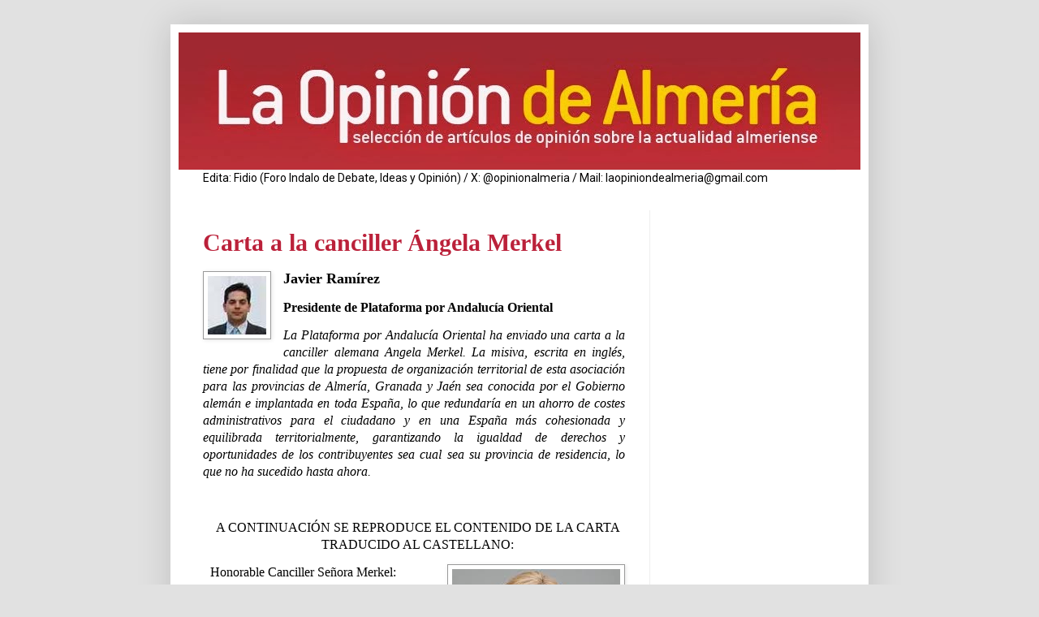

--- FILE ---
content_type: text/html; charset=UTF-8
request_url: https://www.laopiniondealmeria.com/2012/08/carta-la-canciller-angela-merkel.html
body_size: 26658
content:
<!DOCTYPE html>
<html class='v2' dir='ltr' xmlns='http://www.w3.org/1999/xhtml' xmlns:b='http://www.google.com/2005/gml/b' xmlns:data='http://www.google.com/2005/gml/data' xmlns:expr='http://www.google.com/2005/gml/expr'>
<script type='text/javascript'>

  var _gaq = _gaq || [];
  _gaq.push(['_setAccount', 'UA-5529138-6']);
  _gaq.push(['_trackPageview']);

  (function() {
    var ga = document.createElement('script'); ga.type = 'text/javascript'; ga.async = true;
    ga.src = ('https:' == document.location.protocol ? 'https://ssl' : 'http://www') + '.google-analytics.com/ga.js';
    var s = document.getElementsByTagName('script')[0]; s.parentNode.insertBefore(ga, s);
  })();

</script>
<head>
<link href='https://www.blogger.com/static/v1/widgets/335934321-css_bundle_v2.css' rel='stylesheet' type='text/css'/>
<meta content='AOp8YlNGnDR-gNndHHFDJlld25TSByJM9WX8GJUNNa0' name='google-site-verification'/>
<meta content='IE=EmulateIE7' http-equiv='X-UA-Compatible'/>
<meta content='width=1100' name='viewport'/>
<meta content='text/html; charset=UTF-8' http-equiv='Content-Type'/>
<meta content='blogger' name='generator'/>
<link href='https://www.laopiniondealmeria.com/favicon.ico' rel='icon' type='image/x-icon'/>
<link href='https://www.laopiniondealmeria.com/2012/08/carta-la-canciller-angela-merkel.html' rel='canonical'/>
<link rel="alternate" type="application/atom+xml" title="La Opinión de Almería - Atom" href="https://www.laopiniondealmeria.com/feeds/posts/default" />
<link rel="alternate" type="application/rss+xml" title="La Opinión de Almería - RSS" href="https://www.laopiniondealmeria.com/feeds/posts/default?alt=rss" />
<link rel="service.post" type="application/atom+xml" title="La Opinión de Almería - Atom" href="https://www.blogger.com/feeds/3016401330419037378/posts/default" />

<link rel="alternate" type="application/atom+xml" title="La Opinión de Almería - Atom" href="https://www.laopiniondealmeria.com/feeds/8996808522107893652/comments/default" />
<!--Can't find substitution for tag [blog.ieCssRetrofitLinks]-->
<link href='https://blogger.googleusercontent.com/img/b/R29vZ2xl/AVvXsEjUVuMINRsVLdy_RvUQ69rIQKSmNCg86Kx0BUQkh-8s3Jv2le3FyACwz7X8bqlfoc2-tmqb7Bth1DKHNEh8gR62BnQ21Xsj1IVSc0NWqyGQvWobPXdJ_MJcvsXUzavS3IRK9fuMHDi_vYE/s1600/Javier+Ram%C3%ADrez.jpg' rel='image_src'/>
<meta content='https://www.laopiniondealmeria.com/2012/08/carta-la-canciller-angela-merkel.html' property='og:url'/>
<meta content='Carta a la canciller Ángela Merkel' property='og:title'/>
<meta content='&#39;La Opinión de Almería&#39; es una publicación de artículos de opinión sobre la actualidad de Almería y algunos apuntes sobre el mundo de la tele.' property='og:description'/>
<meta content='https://blogger.googleusercontent.com/img/b/R29vZ2xl/AVvXsEjUVuMINRsVLdy_RvUQ69rIQKSmNCg86Kx0BUQkh-8s3Jv2le3FyACwz7X8bqlfoc2-tmqb7Bth1DKHNEh8gR62BnQ21Xsj1IVSc0NWqyGQvWobPXdJ_MJcvsXUzavS3IRK9fuMHDi_vYE/w1200-h630-p-k-no-nu/Javier+Ram%C3%ADrez.jpg' property='og:image'/>
<title>La Opinión de Almería: Carta a la canciller Ángela Merkel</title>
<link href='https://dl.dropbox.com/u/21588150/favicon.ico' rel='shortcut icon' type='image/x-icon'/>
<link href='https://dl.dropbox.com/u/21588150/favicon.ico' rel='icon' type='image/x-icon'/>
<style type='text/css'>@font-face{font-family:'Roboto';font-style:normal;font-weight:400;font-stretch:100%;font-display:swap;src:url(//fonts.gstatic.com/s/roboto/v50/KFOMCnqEu92Fr1ME7kSn66aGLdTylUAMQXC89YmC2DPNWubEbVmZiAr0klQmz24O0g.woff2)format('woff2');unicode-range:U+0460-052F,U+1C80-1C8A,U+20B4,U+2DE0-2DFF,U+A640-A69F,U+FE2E-FE2F;}@font-face{font-family:'Roboto';font-style:normal;font-weight:400;font-stretch:100%;font-display:swap;src:url(//fonts.gstatic.com/s/roboto/v50/KFOMCnqEu92Fr1ME7kSn66aGLdTylUAMQXC89YmC2DPNWubEbVmQiAr0klQmz24O0g.woff2)format('woff2');unicode-range:U+0301,U+0400-045F,U+0490-0491,U+04B0-04B1,U+2116;}@font-face{font-family:'Roboto';font-style:normal;font-weight:400;font-stretch:100%;font-display:swap;src:url(//fonts.gstatic.com/s/roboto/v50/KFOMCnqEu92Fr1ME7kSn66aGLdTylUAMQXC89YmC2DPNWubEbVmYiAr0klQmz24O0g.woff2)format('woff2');unicode-range:U+1F00-1FFF;}@font-face{font-family:'Roboto';font-style:normal;font-weight:400;font-stretch:100%;font-display:swap;src:url(//fonts.gstatic.com/s/roboto/v50/KFOMCnqEu92Fr1ME7kSn66aGLdTylUAMQXC89YmC2DPNWubEbVmXiAr0klQmz24O0g.woff2)format('woff2');unicode-range:U+0370-0377,U+037A-037F,U+0384-038A,U+038C,U+038E-03A1,U+03A3-03FF;}@font-face{font-family:'Roboto';font-style:normal;font-weight:400;font-stretch:100%;font-display:swap;src:url(//fonts.gstatic.com/s/roboto/v50/KFOMCnqEu92Fr1ME7kSn66aGLdTylUAMQXC89YmC2DPNWubEbVnoiAr0klQmz24O0g.woff2)format('woff2');unicode-range:U+0302-0303,U+0305,U+0307-0308,U+0310,U+0312,U+0315,U+031A,U+0326-0327,U+032C,U+032F-0330,U+0332-0333,U+0338,U+033A,U+0346,U+034D,U+0391-03A1,U+03A3-03A9,U+03B1-03C9,U+03D1,U+03D5-03D6,U+03F0-03F1,U+03F4-03F5,U+2016-2017,U+2034-2038,U+203C,U+2040,U+2043,U+2047,U+2050,U+2057,U+205F,U+2070-2071,U+2074-208E,U+2090-209C,U+20D0-20DC,U+20E1,U+20E5-20EF,U+2100-2112,U+2114-2115,U+2117-2121,U+2123-214F,U+2190,U+2192,U+2194-21AE,U+21B0-21E5,U+21F1-21F2,U+21F4-2211,U+2213-2214,U+2216-22FF,U+2308-230B,U+2310,U+2319,U+231C-2321,U+2336-237A,U+237C,U+2395,U+239B-23B7,U+23D0,U+23DC-23E1,U+2474-2475,U+25AF,U+25B3,U+25B7,U+25BD,U+25C1,U+25CA,U+25CC,U+25FB,U+266D-266F,U+27C0-27FF,U+2900-2AFF,U+2B0E-2B11,U+2B30-2B4C,U+2BFE,U+3030,U+FF5B,U+FF5D,U+1D400-1D7FF,U+1EE00-1EEFF;}@font-face{font-family:'Roboto';font-style:normal;font-weight:400;font-stretch:100%;font-display:swap;src:url(//fonts.gstatic.com/s/roboto/v50/KFOMCnqEu92Fr1ME7kSn66aGLdTylUAMQXC89YmC2DPNWubEbVn6iAr0klQmz24O0g.woff2)format('woff2');unicode-range:U+0001-000C,U+000E-001F,U+007F-009F,U+20DD-20E0,U+20E2-20E4,U+2150-218F,U+2190,U+2192,U+2194-2199,U+21AF,U+21E6-21F0,U+21F3,U+2218-2219,U+2299,U+22C4-22C6,U+2300-243F,U+2440-244A,U+2460-24FF,U+25A0-27BF,U+2800-28FF,U+2921-2922,U+2981,U+29BF,U+29EB,U+2B00-2BFF,U+4DC0-4DFF,U+FFF9-FFFB,U+10140-1018E,U+10190-1019C,U+101A0,U+101D0-101FD,U+102E0-102FB,U+10E60-10E7E,U+1D2C0-1D2D3,U+1D2E0-1D37F,U+1F000-1F0FF,U+1F100-1F1AD,U+1F1E6-1F1FF,U+1F30D-1F30F,U+1F315,U+1F31C,U+1F31E,U+1F320-1F32C,U+1F336,U+1F378,U+1F37D,U+1F382,U+1F393-1F39F,U+1F3A7-1F3A8,U+1F3AC-1F3AF,U+1F3C2,U+1F3C4-1F3C6,U+1F3CA-1F3CE,U+1F3D4-1F3E0,U+1F3ED,U+1F3F1-1F3F3,U+1F3F5-1F3F7,U+1F408,U+1F415,U+1F41F,U+1F426,U+1F43F,U+1F441-1F442,U+1F444,U+1F446-1F449,U+1F44C-1F44E,U+1F453,U+1F46A,U+1F47D,U+1F4A3,U+1F4B0,U+1F4B3,U+1F4B9,U+1F4BB,U+1F4BF,U+1F4C8-1F4CB,U+1F4D6,U+1F4DA,U+1F4DF,U+1F4E3-1F4E6,U+1F4EA-1F4ED,U+1F4F7,U+1F4F9-1F4FB,U+1F4FD-1F4FE,U+1F503,U+1F507-1F50B,U+1F50D,U+1F512-1F513,U+1F53E-1F54A,U+1F54F-1F5FA,U+1F610,U+1F650-1F67F,U+1F687,U+1F68D,U+1F691,U+1F694,U+1F698,U+1F6AD,U+1F6B2,U+1F6B9-1F6BA,U+1F6BC,U+1F6C6-1F6CF,U+1F6D3-1F6D7,U+1F6E0-1F6EA,U+1F6F0-1F6F3,U+1F6F7-1F6FC,U+1F700-1F7FF,U+1F800-1F80B,U+1F810-1F847,U+1F850-1F859,U+1F860-1F887,U+1F890-1F8AD,U+1F8B0-1F8BB,U+1F8C0-1F8C1,U+1F900-1F90B,U+1F93B,U+1F946,U+1F984,U+1F996,U+1F9E9,U+1FA00-1FA6F,U+1FA70-1FA7C,U+1FA80-1FA89,U+1FA8F-1FAC6,U+1FACE-1FADC,U+1FADF-1FAE9,U+1FAF0-1FAF8,U+1FB00-1FBFF;}@font-face{font-family:'Roboto';font-style:normal;font-weight:400;font-stretch:100%;font-display:swap;src:url(//fonts.gstatic.com/s/roboto/v50/KFOMCnqEu92Fr1ME7kSn66aGLdTylUAMQXC89YmC2DPNWubEbVmbiAr0klQmz24O0g.woff2)format('woff2');unicode-range:U+0102-0103,U+0110-0111,U+0128-0129,U+0168-0169,U+01A0-01A1,U+01AF-01B0,U+0300-0301,U+0303-0304,U+0308-0309,U+0323,U+0329,U+1EA0-1EF9,U+20AB;}@font-face{font-family:'Roboto';font-style:normal;font-weight:400;font-stretch:100%;font-display:swap;src:url(//fonts.gstatic.com/s/roboto/v50/KFOMCnqEu92Fr1ME7kSn66aGLdTylUAMQXC89YmC2DPNWubEbVmaiAr0klQmz24O0g.woff2)format('woff2');unicode-range:U+0100-02BA,U+02BD-02C5,U+02C7-02CC,U+02CE-02D7,U+02DD-02FF,U+0304,U+0308,U+0329,U+1D00-1DBF,U+1E00-1E9F,U+1EF2-1EFF,U+2020,U+20A0-20AB,U+20AD-20C0,U+2113,U+2C60-2C7F,U+A720-A7FF;}@font-face{font-family:'Roboto';font-style:normal;font-weight:400;font-stretch:100%;font-display:swap;src:url(//fonts.gstatic.com/s/roboto/v50/KFOMCnqEu92Fr1ME7kSn66aGLdTylUAMQXC89YmC2DPNWubEbVmUiAr0klQmz24.woff2)format('woff2');unicode-range:U+0000-00FF,U+0131,U+0152-0153,U+02BB-02BC,U+02C6,U+02DA,U+02DC,U+0304,U+0308,U+0329,U+2000-206F,U+20AC,U+2122,U+2191,U+2193,U+2212,U+2215,U+FEFF,U+FFFD;}</style>
<style id='page-skin-1' type='text/css'><!--
/*
-----------------------------------------------
Blogger Template Style
Name:     Simple
Designer: Blogger
URL:      www.blogger.com
----------------------------------------------- */
/* Content
----------------------------------------------- */
body {
font: normal normal 14px Roboto;
color: #000000;
background: #e1e1e1 none no-repeat scroll center center;
padding: 0 40px 40px 40px;
}
html body .region-inner {
min-width: 0;
max-width: 100%;
width: auto;
}
h2 {
font-size: 22px;
}
a:link {
text-decoration:none;
color: #bb213a;
}
a:visited {
text-decoration:none;
color: #bb3254;
}
a:hover {
text-decoration:underline;
color: #ff3243;
}
.body-fauxcolumn-outer .fauxcolumn-inner {
background: transparent none repeat scroll top left;
_background-image: none;
}
.body-fauxcolumn-outer .cap-top {
position: absolute;
z-index: 1;
height: 400px;
width: 100%;
}
.body-fauxcolumn-outer .cap-top .cap-left {
width: 100%;
background: transparent none repeat-x scroll top left;
_background-image: none;
}
.content-outer {
-moz-box-shadow: 0 0 40px rgba(0, 0, 0, .15);
-webkit-box-shadow: 0 0 5px rgba(0, 0, 0, .15);
-goog-ms-box-shadow: 0 0 10px #333333;
box-shadow: 0 0 40px rgba(0, 0, 0, .15);
margin-bottom: 1px;
}
.content-inner {
padding: 10px 10px;
}
.content-inner {
background-color: #ffffff;
}
/* Header
----------------------------------------------- */
.header-outer {
background: rgba(0, 0, 0, 0) none repeat-x scroll 0 -400px;
_background-image: none;
}
.Header h1 {
font: normal normal 50px Impact, sans-serif;;
color: #bd2552;
text-shadow: -1px -1px 1px rgba(0, 0, 0, .2);
}
.Header h1 a {
color: #bd2552;
}
.Header .description {
font-size: 140%;
color: #777777;
}
.header-inner .Header .titlewrapper {
padding: 22px 30px;
}
.header-inner .Header .descriptionwrapper {
padding: 0 30px;
}
/* Tabs
----------------------------------------------- */
.tabs-inner .section:first-child {
border-top: 1px solid #eeeeee;
}
.tabs-inner .section:first-child ul {
margin-top: -1px;
border-top: 1px solid #eeeeee;
border-left: 0 solid #eeeeee;
border-right: 0 solid #eeeeee;
}
.tabs-inner .widget ul {
background: #f5f5f5 url(//www.blogblog.com/1kt/simple/gradients_light.png) repeat-x scroll 0 -800px;
_background-image: none;
border-bottom: 1px solid #eeeeee;
margin-top: 0;
margin-left: -30px;
margin-right: -30px;
}
.tabs-inner .widget li a {
display: inline-block;
padding: .6em 1em;
font: normal normal 14px Arial, Tahoma, Helvetica, FreeSans, sans-serif;;
color: #999999;
border-left: 1px solid #ffffff;
border-right: 1px solid #eeeeee;
}
.tabs-inner .widget li:first-child a {
border-left: none;
}
.tabs-inner .widget li.selected a, .tabs-inner .widget li a:hover {
color: #000000;
background-color: #eeeeee;
text-decoration: none;
}
/* Columns
----------------------------------------------- */
.main-outer {
border-top: 0 solid #eeeeee;
}
.fauxcolumn-left-outer .fauxcolumn-inner {
border-right: 1px solid #eeeeee;
}
.fauxcolumn-right-outer .fauxcolumn-inner {
border-left: 1px solid #eeeeee;
}
/* Headings
----------------------------------------------- */
div.widget > h2,
div.widget h2.title {
margin: 0 0 1em 0;
font: normal bold 11px Arial, Tahoma, Helvetica, FreeSans, sans-serif;
color: #000000;
}
/* Widgets
----------------------------------------------- */
.widget .zippy {
color: #999999;
text-shadow: 2px 2px 1px rgba(0, 0, 0, .1);
}
.widget .popular-posts ul {
list-style: none;
}
/* Posts
----------------------------------------------- */
h2.date-header {
font: normal bold 11px Arial, Tahoma, Helvetica, FreeSans, sans-serif;
}
.date-header span {
background-color: rgba(0, 0, 0, 0);
color: #222222;
padding: inherit;
letter-spacing: inherit;
margin: inherit;
}
.main-inner {
padding-top: 30px;
padding-bottom: 30px;
}
.main-inner .column-center-inner {
padding: 0 15px;
}
.main-inner .column-center-inner .section {
margin: 0 15px;
}
.post {
margin: 0 0 25px 0;
}
h3.post-title, .comments h4 {
font: normal bold 30px Georgia, Utopia, 'Palatino Linotype', Palatino, serif;
margin: .75em 0 0;
}
.post-body {
font-size: 110%;
line-height: 1.4;
position: relative;
}
.post-body img, .post-body .tr-caption-container, .Profile img, .Image img,
.BlogList .item-thumbnail img {
padding: 2px;
background: #ffffff;
border: 1px solid #999999;
-moz-box-shadow: 1px 1px 5px rgba(0, 0, 0, .1);
-webkit-box-shadow: 1px 1px 5px rgba(0, 0, 0, .1);
box-shadow: 1px 1px 5px rgba(0, 0, 0, .1);
}
.post-body img, .post-body .tr-caption-container {
padding: 5px;
}
.post-body .tr-caption-container {
color: #222222;
}
.post-body .tr-caption-container img {
padding: 0;
background: transparent;
border: none;
-moz-box-shadow: 0 0 0 rgba(0, 0, 0, .1);
-webkit-box-shadow: 0 0 0 rgba(0, 0, 0, .1);
box-shadow: 0 0 0 rgba(0, 0, 0, .1);
}
.post-header {
margin: 0 0 1.5em;
line-height: 1.6;
font-size: 90%;
}
.post-footer {
margin: 20px -2px 0;
padding: 5px 10px;
color: #666666;
background-color: #f9f9f9;
border-bottom: 1px solid #eeeeee;
line-height: 1.6;
font-size: 90%;
}
#comments .comment-author {
padding-top: 1.5em;
border-top: 1px solid #eeeeee;
background-position: 0 1.5em;
}
#comments .comment-author:first-child {
padding-top: 0;
border-top: none;
}
.avatar-image-container {
margin: .2em 0 0;
}
#comments .avatar-image-container img {
border: 1px solid #999999;
}
/* Comments
----------------------------------------------- */
.comments .comments-content .icon.blog-author {
background-repeat: no-repeat;
background-image: url([data-uri]);
}
.comments .comments-content .loadmore a {
border-top: 1px solid #999999;
border-bottom: 1px solid #999999;
}
.comments .comment-thread.inline-thread {
background-color: #f9f9f9;
}
.comments .continue {
border-top: 2px solid #999999;
}
/* Accents
---------------------------------------------- */
.section-columns td.columns-cell {
border-left: 1px solid #eeeeee;
}
.blog-pager {
background: transparent none no-repeat scroll top center;
}
.blog-pager-older-link, .home-link,
.blog-pager-newer-link {
background-color: #ffffff;
padding: 5px;
}
.footer-outer {
border-top: 0 dashed #bbbbbb;
}
/* Mobile
----------------------------------------------- */
body.mobile  {
background-size: auto;
}
.mobile .body-fauxcolumn-outer {
background: transparent none repeat scroll top left;
}
.mobile .body-fauxcolumn-outer .cap-top {
background-size: 100% auto;
}
.mobile .content-outer {
-webkit-box-shadow: 0 0 3px rgba(0, 0, 0, .15);
box-shadow: 0 0 3px rgba(0, 0, 0, .15);
}
.mobile .tabs-inner .widget ul {
margin-left: 0;
margin-right: 0;
}
.mobile .post {
margin: 0;
}
.mobile .main-inner .column-center-inner .section {
margin: 0;
}
.mobile .date-header span {
padding: 0.1em 10px;
margin: 0 -10px;
}
.mobile h3.post-title {
margin: 0;
}
.mobile .blog-pager {
background: transparent none no-repeat scroll top center;
}
.mobile .footer-outer {
border-top: none;
}
.mobile .main-inner, .mobile .footer-inner {
background-color: #ffffff;
}
.mobile-index-contents {
color: #000000;
}
.mobile-link-button {
background-color: #bb213a;
}
.mobile-link-button a:link, .mobile-link-button a:visited {
color: #ffffff;
}
.mobile .tabs-inner .section:first-child {
border-top: none;
}
.mobile .tabs-inner .PageList .widget-content {
background-color: #eeeeee;
color: #000000;
border-top: 1px solid #eeeeee;
border-bottom: 1px solid #eeeeee;
}
.mobile .tabs-inner .PageList .widget-content .pagelist-arrow {
border-left: 1px solid #eeeeee;
}

--></style>
<style id='template-skin-1' type='text/css'><!--
body {
min-width: 860px;
}
.content-outer, .content-fauxcolumn-outer, .region-inner {
min-width: 860px;
max-width: 860px;
_width: 860px;
}
.main-inner .columns {
padding-left: 0px;
padding-right: 260px;
}
.main-inner .fauxcolumn-center-outer {
left: 0px;
right: 260px;
/* IE6 does not respect left and right together */
_width: expression(this.parentNode.offsetWidth -
parseInt("0px") -
parseInt("260px") + 'px');
}
.main-inner .fauxcolumn-left-outer {
width: 0px;
}
.main-inner .fauxcolumn-right-outer {
width: 260px;
}
.main-inner .column-left-outer {
width: 0px;
right: 100%;
margin-left: -0px;
}
.main-inner .column-right-outer {
width: 260px;
margin-right: -260px;
}
#layout {
min-width: 0;
}
#layout .content-outer {
min-width: 0;
width: 800px;
}
#layout .region-inner {
min-width: 0;
width: auto;
}
--></style>
<style type='text/css'>
#navbar-iframe {
height:0px;
visibility:hidden;
display:none;
}
</style><link href='https://www.blogger.com/dyn-css/authorization.css?targetBlogID=3016401330419037378&amp;zx=c0fc9254-09eb-4050-918b-f7d32ea81e95' media='none' onload='if(media!=&#39;all&#39;)media=&#39;all&#39;' rel='stylesheet'/><noscript><link href='https://www.blogger.com/dyn-css/authorization.css?targetBlogID=3016401330419037378&amp;zx=c0fc9254-09eb-4050-918b-f7d32ea81e95' rel='stylesheet'/></noscript>
<meta name='google-adsense-platform-account' content='ca-host-pub-1556223355139109'/>
<meta name='google-adsense-platform-domain' content='blogspot.com'/>

<!-- data-ad-client=ca-pub-2123679933750781 -->

</head>
<body class='loading variant-pale'>
<div class='navbar section' id='navbar'><div class='widget Navbar' data-version='1' id='Navbar1'><script type="text/javascript">
    function setAttributeOnload(object, attribute, val) {
      if(window.addEventListener) {
        window.addEventListener('load',
          function(){ object[attribute] = val; }, false);
      } else {
        window.attachEvent('onload', function(){ object[attribute] = val; });
      }
    }
  </script>
<div id="navbar-iframe-container"></div>
<script type="text/javascript" src="https://apis.google.com/js/platform.js"></script>
<script type="text/javascript">
      gapi.load("gapi.iframes:gapi.iframes.style.bubble", function() {
        if (gapi.iframes && gapi.iframes.getContext) {
          gapi.iframes.getContext().openChild({
              url: 'https://www.blogger.com/navbar/3016401330419037378?po\x3d8996808522107893652\x26origin\x3dhttps://www.laopiniondealmeria.com',
              where: document.getElementById("navbar-iframe-container"),
              id: "navbar-iframe"
          });
        }
      });
    </script><script type="text/javascript">
(function() {
var script = document.createElement('script');
script.type = 'text/javascript';
script.src = '//pagead2.googlesyndication.com/pagead/js/google_top_exp.js';
var head = document.getElementsByTagName('head')[0];
if (head) {
head.appendChild(script);
}})();
</script>
</div></div>
<div class='body-fauxcolumns'>
<div class='fauxcolumn-outer body-fauxcolumn-outer'>
<div class='cap-top'>
<div class='cap-left'></div>
<div class='cap-right'></div>
</div>
<div class='fauxborder-left'>
<div class='fauxborder-right'></div>
<div class='fauxcolumn-inner'>
</div>
</div>
<div class='cap-bottom'>
<div class='cap-left'></div>
<div class='cap-right'></div>
</div>
</div>
</div>
<div class='content'>
<div class='content-fauxcolumns'>
<div class='fauxcolumn-outer content-fauxcolumn-outer'>
<div class='cap-top'>
<div class='cap-left'></div>
<div class='cap-right'></div>
</div>
<div class='fauxborder-left'>
<div class='fauxborder-right'></div>
<div class='fauxcolumn-inner'>
</div>
</div>
<div class='cap-bottom'>
<div class='cap-left'></div>
<div class='cap-right'></div>
</div>
</div>
</div>
<div class='content-outer'>
<div class='content-cap-top cap-top'>
<div class='cap-left'></div>
<div class='cap-right'></div>
</div>
<div class='fauxborder-left content-fauxborder-left'>
<div class='fauxborder-right content-fauxborder-right'></div>
<div class='content-inner'>
<header>
<div class='header-outer'>
<div class='header-cap-top cap-top'>
<div class='cap-left'></div>
<div class='cap-right'></div>
</div>
<div class='fauxborder-left header-fauxborder-left'>
<div class='fauxborder-right header-fauxborder-right'></div>
<div class='region-inner header-inner'>
<div class='header section' id='header'><div class='widget Header' data-version='1' id='Header1'>
<div id='header-inner'>
<a href='https://www.laopiniondealmeria.com/' style='display: block'>
<img alt='La Opinión de Almería' height='169px; ' id='Header1_headerimg' src='https://blogger.googleusercontent.com/img/b/R29vZ2xl/AVvXsEjFismCzyrE89dtLTkrg2l-ytEK-kyKWMkC8CMDSU36qpZPeS4dowzVhEri5zifr8tCKVwsSYQrWEd7myfZp-UPOFRp88Ykl1QZcV40C5Ab8sbxfxU6WDdTrBvwaQp-3jv_NCVxWpYhUiI/s840/cabecera3almeria.jpg' style='display: block' width='840px; '/>
</a>
</div>
</div></div>
</div>
</div>
<div class='header-cap-bottom cap-bottom'>
<div class='cap-left'></div>
<div class='cap-right'></div>
</div>
</div>
</header>
<div class='tabs-outer'>
<div class='tabs-cap-top cap-top'>
<div class='cap-left'></div>
<div class='cap-right'></div>
</div>
<div class='fauxborder-left tabs-fauxborder-left'>
<div class='fauxborder-right tabs-fauxborder-right'></div>
<div class='region-inner tabs-inner'>
<div class='tabs section' id='crosscol'><div class='widget HTML' data-version='1' id='HTML1'>
<div class='widget-content'>
Edita: Fidio (Foro Indalo de Debate, Ideas y Opinión) / X: @opinionalmeria / Mail: laopiniondealmeria@gmail.com
</div>
<div class='clear'></div>
</div></div>
<div class='tabs no-items section' id='crosscol-overflow'></div>
</div>
</div>
<div class='tabs-cap-bottom cap-bottom'>
<div class='cap-left'></div>
<div class='cap-right'></div>
</div>
</div>
<div class='main-outer'>
<div class='main-cap-top cap-top'>
<div class='cap-left'></div>
<div class='cap-right'></div>
</div>
<div class='fauxborder-left main-fauxborder-left'>
<div class='fauxborder-right main-fauxborder-right'></div>
<div class='region-inner main-inner'>
<div class='columns fauxcolumns'>
<div class='fauxcolumn-outer fauxcolumn-center-outer'>
<div class='cap-top'>
<div class='cap-left'></div>
<div class='cap-right'></div>
</div>
<div class='fauxborder-left'>
<div class='fauxborder-right'></div>
<div class='fauxcolumn-inner'>
</div>
</div>
<div class='cap-bottom'>
<div class='cap-left'></div>
<div class='cap-right'></div>
</div>
</div>
<div class='fauxcolumn-outer fauxcolumn-left-outer'>
<div class='cap-top'>
<div class='cap-left'></div>
<div class='cap-right'></div>
</div>
<div class='fauxborder-left'>
<div class='fauxborder-right'></div>
<div class='fauxcolumn-inner'>
</div>
</div>
<div class='cap-bottom'>
<div class='cap-left'></div>
<div class='cap-right'></div>
</div>
</div>
<div class='fauxcolumn-outer fauxcolumn-right-outer'>
<div class='cap-top'>
<div class='cap-left'></div>
<div class='cap-right'></div>
</div>
<div class='fauxborder-left'>
<div class='fauxborder-right'></div>
<div class='fauxcolumn-inner'>
</div>
</div>
<div class='cap-bottom'>
<div class='cap-left'></div>
<div class='cap-right'></div>
</div>
</div>
<!-- corrects IE6 width calculation -->
<div class='columns-inner'>
<div class='column-center-outer'>
<div class='column-center-inner'>
<div class='main section' id='main'><div class='widget Blog' data-version='1' id='Blog1'>
<div class='blog-posts hfeed'>

          <div class="date-outer">
        

          <div class="date-posts">
        
<div class='post-outer'>
<div class='post hentry'>
<a name='8996808522107893652'></a>
<h3 class='post-title entry-title'>
<a href='https://www.laopiniondealmeria.com/2012/08/carta-la-canciller-angela-merkel.html'>Carta a la canciller Ángela Merkel</a>
</h3>
<div class='post-header'>
<div class='post-header-line-1'></div>
</div>
<div class='post-body entry-content'>
<div class="separator" style="clear: both; text-align: center;">
<a href="https://blogger.googleusercontent.com/img/b/R29vZ2xl/AVvXsEjUVuMINRsVLdy_RvUQ69rIQKSmNCg86Kx0BUQkh-8s3Jv2le3FyACwz7X8bqlfoc2-tmqb7Bth1DKHNEh8gR62BnQ21Xsj1IVSc0NWqyGQvWobPXdJ_MJcvsXUzavS3IRK9fuMHDi_vYE/s1600/Javier+Ram%C3%ADrez.jpg" imageanchor="1" style="clear: left; cssfloat: left; float: left; margin-bottom: 1em; margin-right: 1em;"><img border="0" mda="true" src="https://blogger.googleusercontent.com/img/b/R29vZ2xl/AVvXsEjUVuMINRsVLdy_RvUQ69rIQKSmNCg86Kx0BUQkh-8s3Jv2le3FyACwz7X8bqlfoc2-tmqb7Bth1DKHNEh8gR62BnQ21Xsj1IVSc0NWqyGQvWobPXdJ_MJcvsXUzavS3IRK9fuMHDi_vYE/s1600/Javier+Ram%C3%ADrez.jpg" /></a></div>
<div class="MsoNormal" style="margin: 0cm 0cm 10pt; text-align: justify; text-justify: inter-ideograph;">
<st1:personname productid="LA PLATAFORMA POR" w:st="on"><span style="font-family: 'Times New Roman'; line-height: 115%;"><strong><span style="font-size: large;">Javier Ramírez</span></strong></span></st1:personname></div>
<div class="MsoNormal" style="margin: 0cm 0cm 10pt; text-align: justify; text-justify: inter-ideograph;">
<st1:personname productid="LA PLATAFORMA POR" w:st="on"><span style="font-family: 'Times New Roman'; font-size: 12pt; line-height: 115%;"><strong>Presidente de Plataforma por Andalucía Oriental</strong></span></st1:personname></div>
<div class="MsoNormal" style="margin: 0cm 0cm 10pt; text-align: justify; text-justify: inter-ideograph;">
<em><st1:personname productid="La Plataforma" w:st="on"><span style="font-family: 'Times New Roman'; font-size: 12pt; line-height: 115%;">La Plataforma</span></st1:personname><span style="font-family: 'Times New Roman'; font-size: 12pt; line-height: 115%;"> por Andalucía Oriental ha enviado una carta a la canciller alemana Angela Merkel. La misiva, escrita en inglés, tiene por finalidad que la propuesta de organización territorial de esta asociación para las provincias de Almería, Granada y Jaén sea conocida por el Gobierno alemán e implantada en toda España, lo que redundaría en un ahorro de costes administrativos para el ciudadano y en una España más cohesionada y equilibrada territorialmente, garantizando la igualdad de derechos y oportunidades de los contribuyentes sea cual sea su provincia de residencia, lo que no ha sucedido hasta ahora.<o:p></o:p></span></em></div>
<div class="MsoNormal" style="margin: 0cm 0cm 10pt 7.1pt; text-align: justify; text-justify: inter-ideograph;">
<br /></div>
<div class="MsoNormal" style="margin: 0cm 0cm 10pt 7.1pt; text-align: center; text-justify: inter-ideograph;">
<span style="font-family: 'Times New Roman'; font-size: 12pt; line-height: 115%;">A CONTINUACIÓN SE REPRODUCE EL CONTENIDO DE <st1:personname productid="LA CARTA TRADUCIDO" w:st="on">LA CARTA TRADUCIDO</st1:personname> AL CASTELLANO:<o:p></o:p></span></div>
<div class="MsoNormal" style="margin: 0cm 0cm 10pt 7.1pt; text-align: justify; text-justify: inter-ideograph;">
<span style="font-family: 'Times New Roman'; font-size: 12pt; line-height: 115%;"><o:p></o:p></span></div>
<table cellpadding="0" cellspacing="0" class="tr-caption-container" style="float: right; margin-left: 1em; text-align: right;"><tbody>
<tr><td style="text-align: center;"><a href="https://blogger.googleusercontent.com/img/b/R29vZ2xl/AVvXsEiNAJg6JZ3G_9y8kS1GVMT83RbVHFPzQUxVizBWghDKEidLBM0ma5Xk9PD82gJQHqWFqVwREkRnafCrIRZin43ciGqzJ81vLRp_GaIVplY_LE6oMalGpvTKeF2BbECBc0iidT3qPM_tp_Y/s1600/imagesCA0UGFJB.jpg" imageanchor="1" style="clear: right; cssfloat: right; margin-bottom: 1em; margin-left: auto; margin-right: auto;"><img border="0" mda="true" src="https://blogger.googleusercontent.com/img/b/R29vZ2xl/AVvXsEiNAJg6JZ3G_9y8kS1GVMT83RbVHFPzQUxVizBWghDKEidLBM0ma5Xk9PD82gJQHqWFqVwREkRnafCrIRZin43ciGqzJ81vLRp_GaIVplY_LE6oMalGpvTKeF2BbECBc0iidT3qPM_tp_Y/s1600/imagesCA0UGFJB.jpg" /></a></td></tr>
<tr><td class="tr-caption" style="text-align: center;">Ángela Merkel</td></tr>
</tbody></table>
<div class="MsoNormal" style="margin: 0cm 0cm 10pt 7.1pt; text-align: justify; text-justify: inter-ideograph;">
<span style="font-family: 'Times New Roman'; font-size: 12pt; line-height: 115%;">Honorable Canciller Señora Merkel:<br /><br />Le escribo en nombre y representación de <st1:personname productid="La Plataforma" w:st="on">la Plataforma</st1:personname> por Andalucía Oriental, asociación ciudadana española que promueve una organización territorial más eficiente para las provincias de Almería, Granada y Jaén. Ante la grave situación que sufre España, queremos plantearle nuestra propuesta con el objetivo de que sea implantada en todo nuestro país.<br /><br />Las Comunidades Autónomas fueron la gran apuesta de la naciente democracia española de finales de los años setenta y principios de los ochenta. Entonces se organizó el Estado español en diecisiete comunidades autónomas con la supuesta intención de equilibrar el territorio nacional. Sin embargo, desde las primeras decisiones que se tomaron, se empezó a desvelar que los beneficiarios del nuevo sistema eran los distintos grupos de poder que gestionaban recursos económicos en las distintas autonomías que ellos inventaron. Pasados treinta años, los ciudadanos hemos ido evaluando las fortalezas y deficiencias del sistema autonómico. La situación económica actual nos hace reflexionar sobre la viabilidad económica del actual "estado de las autonomías". Hablar del estado centralizado ha dejado de ser un tema tabú. Está perdiendo efecto la estrategia de los ideólogos de los nuevos mini-estados en que se convirtieron las comunidades autónomas. Estos lobbies políticos han resultado dañinos para las personas y entidades independientes que pretendían una España más próspera, igualitaria y democrática. Somos cada vez más los españoles que opinamos que este sistema tiene que cambiar de raíz, ya que no nos representa y no significa una alternativa al elevado gasto público que está hundiendo la economía y el futuro de los más de cuarenta millones de españoles.<br /><br />La política de equilibrio territorial que pretendía conseguir <st1:personname productid="la Constitución Española" w:st="on">la Constitución Española</st1:personname> se ha demostrado fracasada. Se crearon comunidades autónomas sin base histórica, lo que ha provocado que regiones como Andalucía Oriental quedaran gravemente afectadas al observar cómo sus derechos históricos, económicos, sociales y políticos se veían aminorados y en muchos casos usurpados completamente en beneficio de la otra parte de la comunidad autónoma, que a su vez aumentaba sobre manera su poder político, sus infraestructuras, tejido industrial y número de empleados públicos debido a una centralización de la mayoría de organismos y entes públicos. La racionalidad económica y equilibrio territorial de la primera generación de estatutos de las comunidades autónomas a principios de los &#180;80 ha dado paso a las costosas estructuras burocráticas en que han quedado convertidas las comunidades con la reforma de dichos estatutos durante el gobierno de José Luis Rodríguez Zapatero. El actual modelo resulta inviable ante la falta de recursos económicos, dado que estos se han agotado debido a la mala planificación y al derroche de los políticos en el poder: en cada comunidad autónoma siguen existiendo decenas de organismos, empresas públicas, patronatos, agencias, etc., que no parecen necesarios ni eficientes, y sólo sirven para llenar los bolsillos de sus múltiples cargos. No deben seguir como tales mientras los ciudadanos pierden derechos en educación, sanidad y otros servicios de primer orden.<br /><br />Para argumentar todo lo expuesto sobre la temprana deformación de la estructura administrativa de estas nuevas entidades, resaltamos varios ejemplos contrastables:</span></div>
<div class="MsoNormal" style="margin: 0cm 0cm 10pt 7.1pt; text-align: justify; text-justify: inter-ideograph;">
<span style="font-family: 'Times New Roman'; font-size: 12pt; line-height: 115%;"><br />1) &nbsp; Informes previos de expertos administrativistas aconsejando un modelo único de comunidades autónomas apoyado en las entidades territoriales preexistentes, es decir diputaciones, con mecanismos análogos a los de mancomunación.<br />2) &nbsp; Caso de artículo 4.4 de <st1:personname productid="la Ley Orgánica" w:st="on">la Ley Orgánica</st1:personname> 6/1981, de 30 de diciembre, de Estatuto de Autonomía para Andalucía, que establecía la administración periférica de <st1:personname productid="la Comunidad" w:st="on">la Comunidad</st1:personname> autónoma a través de diputaciones, y su rápida modificación mediante <st1:personname productid="la Ley" w:st="on">la Ley</st1:personname> 11/1987, de 26 de diciembre, reguladora de las relaciones entre <st1:personname productid="la Comunidad Autónoma" w:st="on">la Comunidad Autónoma</st1:personname> de Andalucía y las Diputaciones Provinciales de su Territorio, para constituir y consolidar delegaciones provinciales de <st1:personname productid="la Comunidad" w:st="on">la Comunidad</st1:personname>, instaurando un modelo duplicado de delegaciones provinciales de <st1:personname productid="la Comunidad" w:st="on">la Comunidad</st1:personname> autónoma que fue consagrado a través de Ley orgánica 2/2007, de 19 de marzo, de Reforma del Estatuto de Autonomía para Andalucía.<br />3) &nbsp; Nuevo intento de superponer nuevas organizaciones territoriales a las preexistentes diputaciones, a través de <st1:personname productid="la Ley" w:st="on">la Ley</st1:personname> de Veguerías de Cataluña aprobada el 27 de julio de 2010.<br />4) &nbsp; Bases para <st1:personname productid="la Elaboración" w:st="on">la Elaboración</st1:personname> del Estatuto de Autonomía para Andalucía Oriental publicadas en 1924, documento que plasmaba una organización autonómica para <st1:personname productid="la Región" w:st="on">la Región</st1:personname> de Andalucía Oriental basada en una mancomunidad de diputaciones provinciales. Nuestra Asociación lo toma como modelo a proponer para dotar a la administración de eficiencia, tanto en el gasto como en la gestión de los recursos de interés de las provincias. No existiría Parlamento autonómico ya que los diputados provinciales compondrían el órgano legislativo, que se reuniría en las distintas diputaciones. Tampoco habría sede del Gobierno de la comunidad autónoma, ya que el mismo, formado por los diputados provinciales, visitaría todas las provincias, sistema parecido al que utiliza <st1:personname productid="la Unión Europea." w:st="on">la Unión Europea.</st1:personname> Las consejerías y demás órganos de poder estarían distribuidos geográficamente por toda la región, beneficiando de esos puestos de trabajo y riqueza a todos por igual. Se evitaría la duplicidad actual de cargos públicos gestionando los diputados provinciales la administración autonómica en las provincias, con el consiguiente ahorro en representación, dietas, sueldos, asesores, etc. &nbsp;Todo esto es el &#8220;acercamiento del poder al ciudadano&#8221;, lo contrario que sucede en el gigante autonómico llamado Andalucía y en otras muchas comunidades españolas. Además proponemos la creación de órganos de control independientes, sin influencia de los gobernantes, que velen por una democracia real para nuestro país.<br /><br />Por todo ello, desde esta Asociación le pedimos que tenga en cuenta que somos muchos los ciudadanos españoles que queremos un modelo de gestión territorial que de verdad responda a las necesidades del interés general de los ciudadanos. Estamos a su disposición para ampliarle la información que precise.<br /><br />Muy agradecido,</span></div>
<div style='clear: both;'></div>
</div>
<div class='post-footer'>
<div class='post-footer-line post-footer-line-1'><span class='post-author vcard'>
<iframe allowTransparency='true' frameborder='0' scrolling='no' src='http://www.facebook.com/plugins/like.php?href=https://www.laopiniondealmeria.com/2012/08/carta-la-canciller-angela-merkel.html&layout=button_count&show_faces=true&width=100&action=like&font=arial&colorscheme=light' style='border:none; overflow:hidden; width:100px; height:px'></iframe>
</span>
<span class='post-timestamp'>
Publicado
<a class='timestamp-link' href='https://www.laopiniondealmeria.com/2012/08/carta-la-canciller-angela-merkel.html' rel='bookmark' title='permanent link'><abbr class='published' title='2012-08-16T08:22:00+02:00'>16.8.12</abbr></a>
</span>
<span class='post-comment-link'>
</span>
<span class='post-icons'>
<span class='item-action'>
<a href='https://www.blogger.com/email-post/3016401330419037378/8996808522107893652' title='Enviar entrada por correo electrónico'>
<img alt="" class="icon-action" height="13" src="//img1.blogblog.com/img/icon18_email.gif" width="18">
</a>
</span>
</span>
<div class='post-share-buttons'>
<a class='goog-inline-block share-button sb-email' href='https://www.blogger.com/share-post.g?blogID=3016401330419037378&postID=8996808522107893652&target=email' target='_blank' title='Enviar por correo electrónico'><span class='share-button-link-text'>Enviar por correo electrónico</span></a><a class='goog-inline-block share-button sb-blog' href='https://www.blogger.com/share-post.g?blogID=3016401330419037378&postID=8996808522107893652&target=blog' onclick='window.open(this.href, "_blank", "height=270,width=475"); return false;' target='_blank' title='Escribe un blog'><span class='share-button-link-text'>Escribe un blog</span></a><a class='goog-inline-block share-button sb-twitter' href='https://www.blogger.com/share-post.g?blogID=3016401330419037378&postID=8996808522107893652&target=twitter' target='_blank' title='Compartir en X'><span class='share-button-link-text'>Compartir en X</span></a><a class='goog-inline-block share-button sb-facebook' href='https://www.blogger.com/share-post.g?blogID=3016401330419037378&postID=8996808522107893652&target=facebook' onclick='window.open(this.href, "_blank", "height=430,width=640"); return false;' target='_blank' title='Compartir con Facebook'><span class='share-button-link-text'>Compartir con Facebook</span></a><a class='goog-inline-block share-button sb-pinterest' href='https://www.blogger.com/share-post.g?blogID=3016401330419037378&postID=8996808522107893652&target=pinterest' target='_blank' title='Compartir en Pinterest'><span class='share-button-link-text'>Compartir en Pinterest</span></a>
</div>
</div>
<div class='post-footer-line post-footer-line-2'><span class='post-labels'>
</span>
</div>
<div class='post-footer-line post-footer-line-3'><span class='post-location'>
</span>
</div>
</div>
</div>
<div class='comments' id='comments'>
<a name='comments'></a>
<h4>No hay comentarios:</h4>
<div id='Blog1_comments-block-wrapper'>
<dl class='avatar-comment-indent' id='comments-block'>
</dl>
</div>
<p class='comment-footer'>
<div class='comment-form'>
<a name='comment-form'></a>
<h4 id='comment-post-message'>Publicar un comentario</h4>
<p>
</p>
<a href='https://www.blogger.com/comment/frame/3016401330419037378?po=8996808522107893652&hl=es&saa=85391&origin=https://www.laopiniondealmeria.com' id='comment-editor-src'></a>
<iframe allowtransparency='true' class='blogger-iframe-colorize blogger-comment-from-post' frameborder='0' height='410px' id='comment-editor' name='comment-editor' src='' width='100%'></iframe>
<script src='https://www.blogger.com/static/v1/jsbin/2830521187-comment_from_post_iframe.js' type='text/javascript'></script>
<script type='text/javascript'>
      BLOG_CMT_createIframe('https://www.blogger.com/rpc_relay.html');
    </script>
</div>
</p>
</div>
</div>
<div class='inline-ad'>
<script async src="https://pagead2.googlesyndication.com/pagead/js/adsbygoogle.js?client=ca-pub-2123679933750781&host=ca-host-pub-1556223355139109" crossorigin="anonymous"></script>
<!-- laopiniondealmeria_main_Blog1_1x1_as -->
<ins class="adsbygoogle"
     style="display:block"
     data-ad-client="ca-pub-2123679933750781"
     data-ad-host="ca-host-pub-1556223355139109"
     data-ad-slot="4593072470"
     data-ad-format="auto"
     data-full-width-responsive="true"></ins>
<script>
(adsbygoogle = window.adsbygoogle || []).push({});
</script>
</div>

        </div></div>
      
</div>
<div class='blog-pager' id='blog-pager'>
<span id='blog-pager-newer-link'>
<a class='blog-pager-newer-link' href='https://www.laopiniondealmeria.com/2012/08/la-guasa-de-la-junta-con-la-villa.html' id='Blog1_blog-pager-newer-link' title='Entrada más reciente'>Entrada más reciente</a>
</span>
<span id='blog-pager-older-link'>
<a class='blog-pager-older-link' href='https://www.laopiniondealmeria.com/2012/08/se-impone-el-tapeo.html' id='Blog1_blog-pager-older-link' title='Entrada antigua'>Entrada antigua</a>
</span>
<a class='home-link' href='https://www.laopiniondealmeria.com/'>Inicio</a>
</div>
<div class='clear'></div>
<div class='post-feeds'>
<div class='feed-links'>
Suscribirse a:
<a class='feed-link' href='https://www.laopiniondealmeria.com/feeds/8996808522107893652/comments/default' target='_blank' type='application/atom+xml'>Enviar comentarios (Atom)</a>
</div>
</div>
</div></div>
</div>
</div>
<div class='column-left-outer'>
<div class='column-left-inner'>
<aside>
</aside>
</div>
</div>
<div class='column-right-outer'>
<div class='column-right-inner'>
<aside>
<div class='sidebar section' id='sidebar-right-1'><div class='widget AdSense' data-version='1' id='AdSense1'>
<div class='widget-content'>
<script async src="https://pagead2.googlesyndication.com/pagead/js/adsbygoogle.js?client=ca-pub-2123679933750781&host=ca-host-pub-1556223355139109" crossorigin="anonymous"></script>
<!-- laopiniondealmeria_sidebar-right-1_AdSense1_1x1_as -->
<ins class="adsbygoogle"
     style="display:block"
     data-ad-client="ca-pub-2123679933750781"
     data-ad-host="ca-host-pub-1556223355139109"
     data-ad-slot="5587424099"
     data-ad-format="auto"
     data-full-width-responsive="true"></ins>
<script>
(adsbygoogle = window.adsbygoogle || []).push({});
</script>
<div class='clear'></div>
</div>
</div><div class='widget Stats' data-version='1' id='Stats1'>
<h2>Lectores durante la semana:</h2>
<div class='widget-content'>
<div id='Stats1_content' style='display: none;'>
<span class='counter-wrapper graph-counter-wrapper' id='Stats1_totalCount'>
</span>
<div class='clear'></div>
</div>
</div>
</div><div class='widget PopularPosts' data-version='1' id='PopularPosts3'>
<h2>TOP 10 SEMANAL DE LA OPINION</h2>
<div class='widget-content popular-posts'>
<ul>
<li>
<div class='item-thumbnail-only'>
<div class='item-thumbnail'>
<a href='https://www.laopiniondealmeria.com/2026/01/telecinco-en-horas-bajas-causas-y.html' target='_blank'>
<img alt='' border='0' src='https://blogger.googleusercontent.com/img/b/R29vZ2xl/AVvXsEgw0ZxYJ_LeW756UuCAfPJiJSBW5p3KYMZSinzLjkIEvvyjgs5poRcp5WbAIcHl90jzcwtQ8sAGabakq2AAik0x-itPQHzGlNEU7C3q-8CHp0FE7BL258o3h8gEovqBtixndAVYh-QD2M_WM8OUKagAmXqRwXfU8JAsqrV-qRaK9v6xBKvhJezoElIdM9k/w72-h72-p-k-no-nu/Juan%20Fol%C3%ADo.jpg'/>
</a>
</div>
<div class='item-title'><a href='https://www.laopiniondealmeria.com/2026/01/telecinco-en-horas-bajas-causas-y.html'>Telecinco en horas bajas: causas y posibles salidas a la crisis de audiencia</a></div>
</div>
<div style='clear: both;'></div>
</li>
<li>
<div class='item-thumbnail-only'>
<div class='item-thumbnail'>
<a href='https://www.laopiniondealmeria.com/2026/01/rocio-flores-y-la-estrategia-del-espejo.html' target='_blank'>
<img alt='' border='0' src='https://blogger.googleusercontent.com/img/b/R29vZ2xl/AVvXsEjY54aZyRHu7Y5aqb7-MkL3D7Z4VT6T-iBBJmYyGK5n1m1__IPHBMCyDXT_BuJwCfZuwgSIonu6jjGFY64yZi8y6o1lQkwQJTPBN7IlUh4-A2KMKb1tqYPxaznJvGnhZlKrgIzakzTYtRCSiBAVCytxNk3JgEr8AgKVqKwj1Lv8rNr8fvZ9EvgBLy2XSqg/w72-h72-p-k-no-nu/Tania%20Artajo.jpg'/>
</a>
</div>
<div class='item-title'><a href='https://www.laopiniondealmeria.com/2026/01/rocio-flores-y-la-estrategia-del-espejo.html'>Rocío Flores y la estrategia del espejo roto</a></div>
</div>
<div style='clear: both;'></div>
</li>
<li>
<div class='item-thumbnail-only'>
<div class='item-thumbnail'>
<a href='https://www.laopiniondealmeria.com/2026/01/rocio-flores-en-de-viernes-cuando-el.html' target='_blank'>
<img alt='' border='0' src='https://blogger.googleusercontent.com/img/b/R29vZ2xl/AVvXsEhGYGpxgwCO96z8iWCVYjySSnW27E2ceInm7WnPgLIiWVJD-vVr4WWoaOYoEBNR07erT6S-IXdijvOBbQTH_lg-DK8maL_4FT-OzUYhK1LlqJmi0DZzlsSJfUIqWG4zQSGQU2PSVEAM8DsboxlESRvahGgLAuiO8GBbSbcIzK1U4W6MGp-MkyF3WiA8Cqc/w72-h72-p-k-no-nu/Tania%20Artajo.jpg'/>
</a>
</div>
<div class='item-title'><a href='https://www.laopiniondealmeria.com/2026/01/rocio-flores-en-de-viernes-cuando-el.html'>Rocío Flores en &#161;De Viernes!: cuando el dolor da audiencia</a></div>
</div>
<div style='clear: both;'></div>
</li>
<li>
<div class='item-thumbnail-only'>
<div class='item-thumbnail'>
<a href='https://www.laopiniondealmeria.com/2026/01/el-museo-de-rocio-jurado-recibio-12342.html' target='_blank'>
<img alt='' border='0' src='https://blogger.googleusercontent.com/img/b/R29vZ2xl/AVvXsEhKtXkf8gHSRB5FMyvfXHswkMLr4TB_Pct-rePE5dwKa4VmCxu1AYv9RIA5gxikC0HPlu3xyu4gvlj-WggsfNPmlF8EOrgnY4ko1Fh_g8tNGoWu5LxCVU6p-C2nkKnIshAtcvDuiFOX5x8_n04InVlU4EFVPM9riZF3QzRsEnKTl_91r65I6BQZRqKV6TY/w72-h72-p-k-no-nu/Nuria%20Torrente.jpg'/>
</a>
</div>
<div class='item-title'><a href='https://www.laopiniondealmeria.com/2026/01/el-museo-de-rocio-jurado-recibio-12342.html'>El museo de Rocío Jurado recibió 12.342 visitas es 2025</a></div>
</div>
<div style='clear: both;'></div>
</li>
<li>
<div class='item-thumbnail-only'>
<div class='item-thumbnail'>
<a href='https://www.laopiniondealmeria.com/2026/01/la-revictimizacion-como-espectaculo.html' target='_blank'>
<img alt='' border='0' src='https://blogger.googleusercontent.com/img/b/R29vZ2xl/AVvXsEjJ3DtnKXwEGDHNP51WTOuK34rF9hLkwg5o_kEQvE_xgYaaNyeX7vWmRQt0GWLBVuVOZDqXOdjakCrZg00lTA8PWdQkZaqkJKohKEScAPqN2mkaYv_sY6PhUj6O9mQXd4eN0LvquvwYReurjV8w-lRfhpvUORXboWYQpj_iC-VMh2oxoctM6ZbO67w-27k/w72-h72-p-k-no-nu/Alba%20Haro.jpg'/>
</a>
</div>
<div class='item-title'><a href='https://www.laopiniondealmeria.com/2026/01/la-revictimizacion-como-espectaculo.html'>La revictimización como espectáculo: Rocío Carrasco y el negocio del aplauso</a></div>
</div>
<div style='clear: both;'></div>
</li>
<li>
<div class='item-thumbnail-only'>
<div class='item-thumbnail'>
<a href='https://www.laopiniondealmeria.com/2026/01/las-portadas-de-las-cinco-revistas_21.html' target='_blank'>
<img alt='' border='0' src='https://blogger.googleusercontent.com/img/b/R29vZ2xl/AVvXsEh14FNuRVAnjpWyJb0LKtGFD_0RzSowuX7qk-oJvsv4D0rCrn7j549JsXD-FiRT9BAaHRCNCQyMKHI01r9OyMO9cOzJkDllMe1gN7cwWyPfQx2pMAjov7aJqLy0GsxTaSl7_llfOv8WeQOPwopDsXVziHs2w3LvBUqAEHmWSLoM4eMkaCSxHn4liBHusB4/w72-h72-p-k-no-nu/Aar%C3%B3n%20Rodr%C3%ADguez.jpg'/>
</a>
</div>
<div class='item-title'><a href='https://www.laopiniondealmeria.com/2026/01/las-portadas-de-las-cinco-revistas_21.html'>Las portadas de las cinco revistas semanales</a></div>
</div>
<div style='clear: both;'></div>
</li>
<li>
<div class='item-thumbnail-only'>
<div class='item-thumbnail'>
<a href='https://www.laopiniondealmeria.com/2026/01/paseo-de-almeria-de-ilusion-desproposito.html' target='_blank'>
<img alt='' border='0' src='https://blogger.googleusercontent.com/img/b/R29vZ2xl/AVvXsEiVwqVYiMW77tnp1fBllaovlS_TQ5O9uraaAGaviK1zEkgUBalJaTNhHZiGuOyA7hHwhdpSAT76Ek7fgYrY1rgB7DBla-MpNnWldp-hXR62lWbFBumFA9lZby0O6y_VA89pypJOMChsNnguhLIGN4rRvEYpxiw-YB9sPMrWOs1aX76q3Fe26zijjgW61y4/w72-h72-p-k-no-nu/F%C3%A1tima%20Herrera.jpg'/>
</a>
</div>
<div class='item-title'><a href='https://www.laopiniondealmeria.com/2026/01/paseo-de-almeria-de-ilusion-desproposito.html'>Paseo de Almería: de ilusión a despropósito</a></div>
</div>
<div style='clear: both;'></div>
</li>
<li>
<div class='item-thumbnail-only'>
<div class='item-thumbnail'>
<a href='https://www.laopiniondealmeria.com/2026/01/una-oportunidad-historica.html' target='_blank'>
<img alt='' border='0' src='https://blogger.googleusercontent.com/img/b/R29vZ2xl/AVvXsEgAl1jU3ysaCviDGbCbYKGXeQckkTjY8LV_mcaVvACp6xz2swmeYX_pitlFQ-wjAj5TE_OAWCdDyRgHiA5_i9d-ytFPOzxp0NBYcwIQ1VB8M79_ovgxK41rAUsFRvd-g8UB-rvsFIQkGu4FV1DtjoOJ2sQqrxvX5bsqvMl1I_Kg5jK4C-Ydmk_n7Zgrbfc/w72-h72-p-k-no-nu/Jos%C3%A9%20Mar%C3%ADa%20Mart%C3%ADn.jpg'/>
</a>
</div>
<div class='item-title'><a href='https://www.laopiniondealmeria.com/2026/01/una-oportunidad-historica.html'>Una oportunidad histórica</a></div>
</div>
<div style='clear: both;'></div>
</li>
<li>
<div class='item-thumbnail-only'>
<div class='item-thumbnail'>
<a href='https://www.laopiniondealmeria.com/2026/01/la-ley-fraga-propicio-que-se-pasara-de.html' target='_blank'>
<img alt='' border='0' src='https://blogger.googleusercontent.com/img/b/R29vZ2xl/AVvXsEh7t6ibJ0Wx7xqW_F6wge6QDX_2-ySiJgyybd-eQckGyPGkryNiAACPWxVEEvE-HFf75bm_jPRZiZJPEbvWytTZwv3xU6Z_AwhazSmmoQBFMm5iGU-9wu78A_-qq_W49d53rUpmrLT_-xpWMhju0EqnIK7sgwB1Tii2mCwdh_edQrL29wjWZLh48fIL8Us/w72-h72-p-k-no-nu/Antonio%20Torres.jpg'/>
</a>
</div>
<div class='item-title'><a href='https://www.laopiniondealmeria.com/2026/01/la-ley-fraga-propicio-que-se-pasara-de.html'>La Ley Fraga propició que se pasara de artefactos a bombas atómicas</a></div>
</div>
<div style='clear: both;'></div>
</li>
</ul>
<div class='clear'></div>
</div>
</div><div class='widget PopularPosts' data-version='1' id='PopularPosts2'>
<h2>TOP 10 MENSUAL DE LA OPINION</h2>
<div class='widget-content popular-posts'>
<ul>
<li>
<div class='item-thumbnail-only'>
<div class='item-thumbnail'>
<a href='https://www.laopiniondealmeria.com/2025/12/la-fuente-y-la-muralla.html' target='_blank'>
<img alt='' border='0' src='https://blogger.googleusercontent.com/img/b/R29vZ2xl/AVvXsEiM6VnWBKQXMquurjbje1oVEwMxA1uK6TewJQnQjupespdWluR46TWy4SKRTaMWf6ga6TjLsTLlxfeXW439MOmYtpsemaQ0zS1hpiQvgDbajt94F20apeKVHfnZvt0UUfP8N1-2N2jDOMB8HJlvob_cd_-wWrFs49GoczJPKairVxGfjXvrqnB_xc44iag/w72-h72-p-k-no-nu/Arturo%20Ortiz.jpg'/>
</a>
</div>
<div class='item-title'><a href='https://www.laopiniondealmeria.com/2025/12/la-fuente-y-la-muralla.html'>La Fuente y la Muralla</a></div>
</div>
<div style='clear: both;'></div>
</li>
<li>
<div class='item-thumbnail-only'>
<div class='item-thumbnail'>
<a href='https://www.laopiniondealmeria.com/2026/01/telecinco-en-horas-bajas-causas-y.html' target='_blank'>
<img alt='' border='0' src='https://blogger.googleusercontent.com/img/b/R29vZ2xl/AVvXsEgw0ZxYJ_LeW756UuCAfPJiJSBW5p3KYMZSinzLjkIEvvyjgs5poRcp5WbAIcHl90jzcwtQ8sAGabakq2AAik0x-itPQHzGlNEU7C3q-8CHp0FE7BL258o3h8gEovqBtixndAVYh-QD2M_WM8OUKagAmXqRwXfU8JAsqrV-qRaK9v6xBKvhJezoElIdM9k/w72-h72-p-k-no-nu/Juan%20Fol%C3%ADo.jpg'/>
</a>
</div>
<div class='item-title'><a href='https://www.laopiniondealmeria.com/2026/01/telecinco-en-horas-bajas-causas-y.html'>Telecinco en horas bajas: causas y posibles salidas a la crisis de audiencia</a></div>
</div>
<div style='clear: both;'></div>
</li>
<li>
<div class='item-thumbnail-only'>
<div class='item-thumbnail'>
<a href='https://www.laopiniondealmeria.com/2026/01/rocio-flores-y-la-estrategia-del-espejo.html' target='_blank'>
<img alt='' border='0' src='https://blogger.googleusercontent.com/img/b/R29vZ2xl/AVvXsEjY54aZyRHu7Y5aqb7-MkL3D7Z4VT6T-iBBJmYyGK5n1m1__IPHBMCyDXT_BuJwCfZuwgSIonu6jjGFY64yZi8y6o1lQkwQJTPBN7IlUh4-A2KMKb1tqYPxaznJvGnhZlKrgIzakzTYtRCSiBAVCytxNk3JgEr8AgKVqKwj1Lv8rNr8fvZ9EvgBLy2XSqg/w72-h72-p-k-no-nu/Tania%20Artajo.jpg'/>
</a>
</div>
<div class='item-title'><a href='https://www.laopiniondealmeria.com/2026/01/rocio-flores-y-la-estrategia-del-espejo.html'>Rocío Flores y la estrategia del espejo roto</a></div>
</div>
<div style='clear: both;'></div>
</li>
<li>
<div class='item-thumbnail-only'>
<div class='item-thumbnail'>
<a href='https://www.laopiniondealmeria.com/2026/01/rocio-flores-en-de-viernes-cuando-el.html' target='_blank'>
<img alt='' border='0' src='https://blogger.googleusercontent.com/img/b/R29vZ2xl/AVvXsEhGYGpxgwCO96z8iWCVYjySSnW27E2ceInm7WnPgLIiWVJD-vVr4WWoaOYoEBNR07erT6S-IXdijvOBbQTH_lg-DK8maL_4FT-OzUYhK1LlqJmi0DZzlsSJfUIqWG4zQSGQU2PSVEAM8DsboxlESRvahGgLAuiO8GBbSbcIzK1U4W6MGp-MkyF3WiA8Cqc/w72-h72-p-k-no-nu/Tania%20Artajo.jpg'/>
</a>
</div>
<div class='item-title'><a href='https://www.laopiniondealmeria.com/2026/01/rocio-flores-en-de-viernes-cuando-el.html'>Rocío Flores en &#161;De Viernes!: cuando el dolor da audiencia</a></div>
</div>
<div style='clear: both;'></div>
</li>
<li>
<div class='item-thumbnail-only'>
<div class='item-thumbnail'>
<a href='https://www.laopiniondealmeria.com/2026/01/los-parterres-que-se-comen-el-nuevo.html' target='_blank'>
<img alt='' border='0' src='https://blogger.googleusercontent.com/img/b/R29vZ2xl/[base64]/w72-h72-p-k-no-nu/Eduardo%20del%20Pino%20Vicente.jpg'/>
</a>
</div>
<div class='item-title'><a href='https://www.laopiniondealmeria.com/2026/01/los-parterres-que-se-comen-el-nuevo.html'>Los parterres que se comen el nuevo Paseo de Almería</a></div>
</div>
<div style='clear: both;'></div>
</li>
<li>
<div class='item-thumbnail-only'>
<div class='item-thumbnail'>
<a href='https://www.laopiniondealmeria.com/2026/01/el-museo-de-rocio-jurado-recibio-12342.html' target='_blank'>
<img alt='' border='0' src='https://blogger.googleusercontent.com/img/b/R29vZ2xl/AVvXsEhKtXkf8gHSRB5FMyvfXHswkMLr4TB_Pct-rePE5dwKa4VmCxu1AYv9RIA5gxikC0HPlu3xyu4gvlj-WggsfNPmlF8EOrgnY4ko1Fh_g8tNGoWu5LxCVU6p-C2nkKnIshAtcvDuiFOX5x8_n04InVlU4EFVPM9riZF3QzRsEnKTl_91r65I6BQZRqKV6TY/w72-h72-p-k-no-nu/Nuria%20Torrente.jpg'/>
</a>
</div>
<div class='item-title'><a href='https://www.laopiniondealmeria.com/2026/01/el-museo-de-rocio-jurado-recibio-12342.html'>El museo de Rocío Jurado recibió 12.342 visitas es 2025</a></div>
</div>
<div style='clear: both;'></div>
</li>
<li>
<div class='item-thumbnail-only'>
<div class='item-thumbnail'>
<a href='https://www.laopiniondealmeria.com/2026/01/la-revictimizacion-como-espectaculo.html' target='_blank'>
<img alt='' border='0' src='https://blogger.googleusercontent.com/img/b/R29vZ2xl/AVvXsEjJ3DtnKXwEGDHNP51WTOuK34rF9hLkwg5o_kEQvE_xgYaaNyeX7vWmRQt0GWLBVuVOZDqXOdjakCrZg00lTA8PWdQkZaqkJKohKEScAPqN2mkaYv_sY6PhUj6O9mQXd4eN0LvquvwYReurjV8w-lRfhpvUORXboWYQpj_iC-VMh2oxoctM6ZbO67w-27k/w72-h72-p-k-no-nu/Alba%20Haro.jpg'/>
</a>
</div>
<div class='item-title'><a href='https://www.laopiniondealmeria.com/2026/01/la-revictimizacion-como-espectaculo.html'>La revictimización como espectáculo: Rocío Carrasco y el negocio del aplauso</a></div>
</div>
<div style='clear: both;'></div>
</li>
</ul>
<div class='clear'></div>
</div>
</div><div class='widget PopularPosts' data-version='1' id='PopularPosts4'>
<h2>TOP 10 ANUAL DE LA OPINION</h2>
<div class='widget-content popular-posts'>
<ul>
<li>
<div class='item-thumbnail-only'>
<div class='item-thumbnail'>
<a href='https://www.laopiniondealmeria.com/2013/05/irregularidades-en-la-ual.html' target='_blank'>
<img alt='' border='0' src='https://blogger.googleusercontent.com/img/b/R29vZ2xl/AVvXsEh3kNz9vCFN6eDKkHv_PxHszDPtSoOmDlF0ZtVN3EOJ6zNJUsrAyrzLQCmTjV_o3YztwWNQvnPGrIvkO7fDwMjAX6KTcxjbAX3qUtuZ9X6SRlmK73hCXyiuth452b1r-cIM82BcpH55aw0/w72-h72-p-k-no-nu/Daniel+Jes%C3%BAs+Garc%C3%ADa+L%C3%B3pez.jpg'/>
</a>
</div>
<div class='item-title'><a href='https://www.laopiniondealmeria.com/2013/05/irregularidades-en-la-ual.html'>Irregularidades en la UAL</a></div>
</div>
<div style='clear: both;'></div>
</li>
<li>
<div class='item-thumbnail-only'>
<div class='item-thumbnail'>
<a href='https://www.laopiniondealmeria.com/2024/08/el-cache-de-los-concursantes-de.html' target='_blank'>
<img alt='' border='0' src='https://blogger.googleusercontent.com/img/b/R29vZ2xl/[base64]/w72-h72-p-k-no-nu/Alba%20Haro.jpg'/>
</a>
</div>
<div class='item-title'><a href='https://www.laopiniondealmeria.com/2024/08/el-cache-de-los-concursantes-de.html'>El caché de los concursantes de &#8216;Supervivientes: All Star&#8217;</a></div>
</div>
<div style='clear: both;'></div>
</li>
<li>
<div class='item-thumbnail-only'>
<div class='item-thumbnail'>
<a href='https://www.laopiniondealmeria.com/2025/12/la-fuente-y-la-muralla.html' target='_blank'>
<img alt='' border='0' src='https://blogger.googleusercontent.com/img/b/R29vZ2xl/AVvXsEiM6VnWBKQXMquurjbje1oVEwMxA1uK6TewJQnQjupespdWluR46TWy4SKRTaMWf6ga6TjLsTLlxfeXW439MOmYtpsemaQ0zS1hpiQvgDbajt94F20apeKVHfnZvt0UUfP8N1-2N2jDOMB8HJlvob_cd_-wWrFs49GoczJPKairVxGfjXvrqnB_xc44iag/w72-h72-p-k-no-nu/Arturo%20Ortiz.jpg'/>
</a>
</div>
<div class='item-title'><a href='https://www.laopiniondealmeria.com/2025/12/la-fuente-y-la-muralla.html'>La Fuente y la Muralla</a></div>
</div>
<div style='clear: both;'></div>
</li>
<li>
<div class='item-thumbnail-only'>
<div class='item-thumbnail'>
<a href='https://www.laopiniondealmeria.com/2025/07/grupo-joly-cesa-antonio-lao-como.html' target='_blank'>
<img alt='' border='0' src='https://blogger.googleusercontent.com/img/b/R29vZ2xl/AVvXsEhvIE9OunY-DwJ3HJ1jOMxfvOgGmRWGM7CxkQ7CZALX4rLg2OCuggxgSJW3UEdGIBtWGcPGNKnDp4Miu3RUDARUGfjGBJpKV3Fd1w2x7_8ntctEilYN45pCIsne-AQHYglZmEKvDLcUxgY4elRmGPWSL09NgDEWX0BVdYtcHavNcvz6N3DUnT6oFvx9cvA/w72-h72-p-k-no-nu/Juan%20Fol%C3%ADo.jpg'/>
</a>
</div>
<div class='item-title'><a href='https://www.laopiniondealmeria.com/2025/07/grupo-joly-cesa-antonio-lao-como.html'>Grupo Joly destituye a Antonio Lao como director de 'Diario de Almería'</a></div>
</div>
<div style='clear: both;'></div>
</li>
<li>
<div class='item-thumbnail-only'>
<div class='item-thumbnail'>
<a href='https://www.laopiniondealmeria.com/2025/11/tabernas-lamenta-la-muerte-de-tomas.html' target='_blank'>
<img alt='' border='0' src='https://blogger.googleusercontent.com/img/b/R29vZ2xl/AVvXsEirAS2g0-E4n2xlvv6pqTHBAVUXoyU7dSL70P5NQA4N3_Z9GtVe3ODeD_FC-j7ijZdo5512MaD7l6GXLib1MghBtLkzjVumowiMIkHbYNos1uuNh8g8k1l5fkAly5_vq2jn-tun7fFb0Fnj8yWxWaAHNsUDBNTy3olQHzcJkqprZ1NntO1KdGd-f8Dv2nk/w72-h72-p-k-no-nu/Antonio%20Torres.jpg'/>
</a>
</div>
<div class='item-title'><a href='https://www.laopiniondealmeria.com/2025/11/tabernas-lamenta-la-muerte-de-tomas.html'>Tabernas lamenta la muerte de Tomás Ruiz Fábrega</a></div>
</div>
<div style='clear: both;'></div>
</li>
<li>
<div class='item-thumbnail-only'>
<div class='item-thumbnail'>
<a href='https://www.laopiniondealmeria.com/2025/09/contestara-rocio-carrasco-su-hija.html' target='_blank'>
<img alt='' border='0' src='https://blogger.googleusercontent.com/img/b/R29vZ2xl/AVvXsEgp3j53C5jambIOeImIE77D-M82atEn2A4uIiUfxzaTln3D6-0scDRjpgWGuc0ivkUbh3fCR7VFRJ1WLJaJp1I95StpP0XF-yZTwdfZOohgTWlFnW2LguV0RbpxS80HEFonv_oUAZIcku0o1hC2qANTzOY-eS-4E-8leud_Z3IQ-sYo4k0Z0CR2jzowReE/w72-h72-p-k-no-nu/Tania%20Artajo.jpg'/>
</a>
</div>
<div class='item-title'><a href='https://www.laopiniondealmeria.com/2025/09/contestara-rocio-carrasco-su-hija.html'>Rocío Carrasco no va a contestar a la "provocación" de su hija en '&#161;De Viernes!'</a></div>
</div>
<div style='clear: both;'></div>
</li>
<li>
<div class='item-thumbnail-only'>
<div class='item-thumbnail'>
<a href='https://www.laopiniondealmeria.com/2014/04/andalucia-directo-y-mar-gutierrez-la.html' target='_blank'>
<img alt='' border='0' src='https://blogger.googleusercontent.com/img/b/R29vZ2xl/AVvXsEhQsa5vb1KGnrB_GrAKHd0FWa8shAoVcNoLKFj1tcMKGrUYprfq0UPwD5T7JaCPOihalFD7ehnLwBkANJMTqJ-9b2z0c_bmGSRnFc4-KIrkqq5e-o5KMx1FqwluKS-AN9na10C78pJhHECu/w72-h72-p-k-no-nu/Antonio+Torres.jpg'/>
</a>
</div>
<div class='item-title'><a href='https://www.laopiniondealmeria.com/2014/04/andalucia-directo-y-mar-gutierrez-la.html'>Andalucía Directo y Mar Gutiérrez: La Semana Santa de Almería a todo el mundo</a></div>
</div>
<div style='clear: both;'></div>
</li>
</ul>
<div class='clear'></div>
</div>
</div><div class='widget PopularPosts' data-version='1' id='PopularPosts1'>
<h2>TOP 10 HISTORICO DE LA OPINION</h2>
<div class='widget-content popular-posts'>
<ul>
<li>
<div class='item-thumbnail-only'>
<div class='item-thumbnail'>
<a href='https://www.laopiniondealmeria.com/2018/08/el-andorrano-de-joaquin-abad.html' target='_blank'>
<img alt='' border='0' src='https://blogger.googleusercontent.com/img/b/R29vZ2xl/AVvXsEgjEurFIUvTlIc8LxlkPZUcad-RMLal_fNf1wKeGqrpaKSIJZa0LlC50wIjjLGwJwgN4JBPYQnZGoucGotzMD8sKqVNpwarKMW9-d-zI6JsleXXsEP3jjHH871VPjp29raFJeWw51IXgmMG/w72-h72-p-k-no-nu/Emilio+Ruiz-3.jpg'/>
</a>
</div>
<div class='item-title'><a href='https://www.laopiniondealmeria.com/2018/08/el-andorrano-de-joaquin-abad.html'>&#8220;El andorrano&#8221;, de Joaquín Abad</a></div>
</div>
<div style='clear: both;'></div>
</li>
<li>
<div class='item-thumbnail-only'>
<div class='item-thumbnail'>
<a href='https://www.laopiniondealmeria.com/2018/10/el-sueldo-del-alcalde-de-almeria.html' target='_blank'>
<img alt='' border='0' src='https://blogger.googleusercontent.com/img/b/R29vZ2xl/AVvXsEizLdXKYy0Drft6ZMbOznLVz-3qeuKTFczP5N3Rva5GxgUd-zw0dafRCVoJLYXVaSOZJrxGqIOymqR9bsmIbVimWpSlfNPuC6YneWL4ScekielH1NJzFWOsE7E-_e4UKxWmZTyacAAxKBx5/w72-h72-p-k-no-nu/Emilio-3.jpg'/>
</a>
</div>
<div class='item-title'><a href='https://www.laopiniondealmeria.com/2018/10/el-sueldo-del-alcalde-de-almeria.html'>El sueldo del alcalde de Almería</a></div>
</div>
<div style='clear: both;'></div>
</li>
<li>
<div class='item-thumbnail-only'>
<div class='item-thumbnail'>
<a href='https://www.laopiniondealmeria.com/2018/06/las-empresas-almerienses-de-la-lista-de.html' target='_blank'>
<img alt='' border='0' src='https://blogger.googleusercontent.com/img/b/R29vZ2xl/AVvXsEj9_-vTHiHi-cMH7Z7UxrlLXDrg190Quvm_DL7O1o4JkymKYlWtnwKqYJSwBfyJcPBI6R1XRscJx1XlPArDJuuufsS6rU0qco0uL44YwumQWPTJfET4o5ZGPZ7KkR0Nv1tLFtfU-LuUTxpC/w72-h72-p-k-no-nu/Emilio+Ruiz-3.jpg'/>
</a>
</div>
<div class='item-title'><a href='https://www.laopiniondealmeria.com/2018/06/las-empresas-almerienses-de-la-lista-de.html'>Las empresas almerienses de la lista de morosos de Hacienda</a></div>
</div>
<div style='clear: both;'></div>
</li>
<li>
<div class='item-thumbnail-only'>
<div class='item-thumbnail'>
<a href='https://www.laopiniondealmeria.com/2018/09/el-correo-de-andalucia-s-l-en-quiebra.html' target='_blank'>
<img alt='' border='0' src='https://blogger.googleusercontent.com/img/b/R29vZ2xl/AVvXsEiWmDRULceWAwnVc09VJYHkfEcurexsWLx5D1_F70Rx2rAHNBOyIiSjQ2ZmTxJ69BHydcXTxZNipuDmqOkFCUzZ6LfoP6QoTakfRuRLJYyQPNOUBgP6cPyp59hhJ1AzD8VPa2wnfpHAOJOF/w72-h72-p-k-no-nu/Emilio+Ruiz-3.jpg'/>
</a>
</div>
<div class='item-title'><a href='https://www.laopiniondealmeria.com/2018/09/el-correo-de-andalucia-s-l-en-quiebra.html'>El Correo de Andalucía, S. L., en quiebra técnica</a></div>
</div>
<div style='clear: both;'></div>
</li>
<li>
<div class='item-thumbnail-only'>
<div class='item-thumbnail'>
<a href='https://www.laopiniondealmeria.com/2018/09/la-moncloa-entra-en-panico.html' target='_blank'>
<img alt='' border='0' src='https://blogger.googleusercontent.com/img/b/R29vZ2xl/AVvXsEj6CpzYMecZDp5Ie50qZPA62aX_Xf09NTAyNNKVt5LF-Poi2cBTYJpuIfrSVqsLi5W1Y-IScktf0FL2YLS1X_zqUKR9r-IRKvix6W7c3bpkatNJW8rxt277zptkGSGD4Z9MWDyrdylZ9N5Z/w72-h72-p-k-no-nu/Joaqu%25C3%25ADn+Abad.jpg'/>
</a>
</div>
<div class='item-title'><a href='https://www.laopiniondealmeria.com/2018/09/la-moncloa-entra-en-panico.html'>La Moncloa entra en pánico</a></div>
</div>
<div style='clear: both;'></div>
</li>
<li>
<div class='item-thumbnail-only'>
<div class='item-thumbnail'>
<a href='https://www.laopiniondealmeria.com/2018/08/kayros-cronista-del-mas-alla.html' target='_blank'>
<img alt='' border='0' src='https://blogger.googleusercontent.com/img/b/R29vZ2xl/AVvXsEjnBhGqzmZ6IjSxv4C4VelR090c6I3joPvpuxDCDGEi_e4OzlLyIwtbLte9WvmQQ5JNbQNXW_gAcbxlZgEeBxHjUEvl5Sg13riYXU2OKApifCTWtjVTw2cIMazV0-B4xzL58jZakSUmUX4_/w72-h72-p-k-no-nu/Joaqu%25C3%25ADn+Abad.jpg'/>
</a>
</div>
<div class='item-title'><a href='https://www.laopiniondealmeria.com/2018/08/kayros-cronista-del-mas-alla.html'>Kayros, cronista del más allá</a></div>
</div>
<div style='clear: both;'></div>
</li>
<li>
<div class='item-thumbnail-only'>
<div class='item-thumbnail'>
<a href='https://www.laopiniondealmeria.com/2018/06/pepe-guirao-por-fin-un-ministro.html' target='_blank'>
<img alt='' border='0' src='https://blogger.googleusercontent.com/img/b/R29vZ2xl/AVvXsEij2d3gaqo3rK504RJ9kYunjmm3LNqeH4RH3wcdlzfckMdO_BcAmpMb5qjABEvYKRUAHBbROrbZT6XfDUFpqx6NceZLO9JcGatFvW29o4LOQ7WWAhHdTXr60zoi0dEGZX0V7_AYAwwDQPuo/w72-h72-p-k-no-nu/Joaqu%25C3%25ADn+Abad.jpg'/>
</a>
</div>
<div class='item-title'><a href='https://www.laopiniondealmeria.com/2018/06/pepe-guirao-por-fin-un-ministro.html'>Pepe Guirao: por fin otro ministro almeriense</a></div>
</div>
<div style='clear: both;'></div>
</li>
<li>
<div class='item-thumbnail-only'>
<div class='item-thumbnail'>
<a href='https://www.laopiniondealmeria.com/2018/07/rafael-martos-juan-torrijos.html' target='_blank'>
<img alt='' border='0' src='https://blogger.googleusercontent.com/img/b/R29vZ2xl/AVvXsEgMVXnvpEl9OAofEsbEkCfFstyP6EiZ81RQy-SqM9W341pFf_b_704pgitFbw39D6Wup5Ttz1bQaRBcfirL8FpdtdXk-M7J2PtayvfQ6na11379-E0Ud-fyO80-4C5RFss_wmVGyzgZhU0Q/w72-h72-p-k-no-nu/Tania+Artajo.jpg'/>
</a>
</div>
<div class='item-title'><a href='https://www.laopiniondealmeria.com/2018/07/rafael-martos-juan-torrijos.html'>Rafael Martos a Juan Torrijos: &#8220;Sencillamente, mientes&#8221;</a></div>
</div>
<div style='clear: both;'></div>
</li>
</ul>
<div class='clear'></div>
</div>
</div><div class='widget HTML' data-version='1' id='HTML2'>
<div class='widget-content'>
<iframe src="//www.facebook.com/plugins/likebox.php?href=http%3A%2F%2Fwww.facebook.com%2Flaopiniondealmeria&amp;width=200&amp;colorscheme=light&amp;show_faces=true&amp;border_color&amp;stream=false&amp;header=false&amp;height=250&amp;appId=125314077513348" scrolling="no" frameborder="0" style="border:none; overflow:hidden; width:350px; height:350px;" allowtransparency="true"></iframe>
</div>
<div class='clear'></div>
</div><div class='widget BlogArchive' data-version='1' id='BlogArchive1'>
<h2>Archivo del blog</h2>
<div class='widget-content'>
<div id='ArchiveList'>
<div id='BlogArchive1_ArchiveList'>
<ul class='hierarchy'>
<li class='archivedate collapsed'>
<a class='toggle' href='javascript:void(0)'>
<span class='zippy'>

        &#9658;&#160;
      
</span>
</a>
<a class='post-count-link' href='https://www.laopiniondealmeria.com/2026/'>
2026
</a>
<span class='post-count' dir='ltr'>(28)</span>
<ul class='hierarchy'>
<li class='archivedate collapsed'>
<a class='toggle' href='javascript:void(0)'>
<span class='zippy'>

        &#9658;&#160;
      
</span>
</a>
<a class='post-count-link' href='https://www.laopiniondealmeria.com/2026/01/'>
enero
</a>
<span class='post-count' dir='ltr'>(28)</span>
</li>
</ul>
</li>
</ul>
<ul class='hierarchy'>
<li class='archivedate collapsed'>
<a class='toggle' href='javascript:void(0)'>
<span class='zippy'>

        &#9658;&#160;
      
</span>
</a>
<a class='post-count-link' href='https://www.laopiniondealmeria.com/2025/'>
2025
</a>
<span class='post-count' dir='ltr'>(505)</span>
<ul class='hierarchy'>
<li class='archivedate collapsed'>
<a class='toggle' href='javascript:void(0)'>
<span class='zippy'>

        &#9658;&#160;
      
</span>
</a>
<a class='post-count-link' href='https://www.laopiniondealmeria.com/2025/12/'>
diciembre
</a>
<span class='post-count' dir='ltr'>(35)</span>
</li>
</ul>
<ul class='hierarchy'>
<li class='archivedate collapsed'>
<a class='toggle' href='javascript:void(0)'>
<span class='zippy'>

        &#9658;&#160;
      
</span>
</a>
<a class='post-count-link' href='https://www.laopiniondealmeria.com/2025/11/'>
noviembre
</a>
<span class='post-count' dir='ltr'>(37)</span>
</li>
</ul>
<ul class='hierarchy'>
<li class='archivedate collapsed'>
<a class='toggle' href='javascript:void(0)'>
<span class='zippy'>

        &#9658;&#160;
      
</span>
</a>
<a class='post-count-link' href='https://www.laopiniondealmeria.com/2025/10/'>
octubre
</a>
<span class='post-count' dir='ltr'>(44)</span>
</li>
</ul>
<ul class='hierarchy'>
<li class='archivedate collapsed'>
<a class='toggle' href='javascript:void(0)'>
<span class='zippy'>

        &#9658;&#160;
      
</span>
</a>
<a class='post-count-link' href='https://www.laopiniondealmeria.com/2025/09/'>
septiembre
</a>
<span class='post-count' dir='ltr'>(41)</span>
</li>
</ul>
<ul class='hierarchy'>
<li class='archivedate collapsed'>
<a class='toggle' href='javascript:void(0)'>
<span class='zippy'>

        &#9658;&#160;
      
</span>
</a>
<a class='post-count-link' href='https://www.laopiniondealmeria.com/2025/08/'>
agosto
</a>
<span class='post-count' dir='ltr'>(26)</span>
</li>
</ul>
<ul class='hierarchy'>
<li class='archivedate collapsed'>
<a class='toggle' href='javascript:void(0)'>
<span class='zippy'>

        &#9658;&#160;
      
</span>
</a>
<a class='post-count-link' href='https://www.laopiniondealmeria.com/2025/07/'>
julio
</a>
<span class='post-count' dir='ltr'>(40)</span>
</li>
</ul>
<ul class='hierarchy'>
<li class='archivedate collapsed'>
<a class='toggle' href='javascript:void(0)'>
<span class='zippy'>

        &#9658;&#160;
      
</span>
</a>
<a class='post-count-link' href='https://www.laopiniondealmeria.com/2025/06/'>
junio
</a>
<span class='post-count' dir='ltr'>(28)</span>
</li>
</ul>
<ul class='hierarchy'>
<li class='archivedate collapsed'>
<a class='toggle' href='javascript:void(0)'>
<span class='zippy'>

        &#9658;&#160;
      
</span>
</a>
<a class='post-count-link' href='https://www.laopiniondealmeria.com/2025/05/'>
mayo
</a>
<span class='post-count' dir='ltr'>(44)</span>
</li>
</ul>
<ul class='hierarchy'>
<li class='archivedate collapsed'>
<a class='toggle' href='javascript:void(0)'>
<span class='zippy'>

        &#9658;&#160;
      
</span>
</a>
<a class='post-count-link' href='https://www.laopiniondealmeria.com/2025/04/'>
abril
</a>
<span class='post-count' dir='ltr'>(45)</span>
</li>
</ul>
<ul class='hierarchy'>
<li class='archivedate collapsed'>
<a class='toggle' href='javascript:void(0)'>
<span class='zippy'>

        &#9658;&#160;
      
</span>
</a>
<a class='post-count-link' href='https://www.laopiniondealmeria.com/2025/03/'>
marzo
</a>
<span class='post-count' dir='ltr'>(58)</span>
</li>
</ul>
<ul class='hierarchy'>
<li class='archivedate collapsed'>
<a class='toggle' href='javascript:void(0)'>
<span class='zippy'>

        &#9658;&#160;
      
</span>
</a>
<a class='post-count-link' href='https://www.laopiniondealmeria.com/2025/02/'>
febrero
</a>
<span class='post-count' dir='ltr'>(47)</span>
</li>
</ul>
<ul class='hierarchy'>
<li class='archivedate collapsed'>
<a class='toggle' href='javascript:void(0)'>
<span class='zippy'>

        &#9658;&#160;
      
</span>
</a>
<a class='post-count-link' href='https://www.laopiniondealmeria.com/2025/01/'>
enero
</a>
<span class='post-count' dir='ltr'>(60)</span>
</li>
</ul>
</li>
</ul>
<ul class='hierarchy'>
<li class='archivedate collapsed'>
<a class='toggle' href='javascript:void(0)'>
<span class='zippy'>

        &#9658;&#160;
      
</span>
</a>
<a class='post-count-link' href='https://www.laopiniondealmeria.com/2024/'>
2024
</a>
<span class='post-count' dir='ltr'>(609)</span>
<ul class='hierarchy'>
<li class='archivedate collapsed'>
<a class='toggle' href='javascript:void(0)'>
<span class='zippy'>

        &#9658;&#160;
      
</span>
</a>
<a class='post-count-link' href='https://www.laopiniondealmeria.com/2024/12/'>
diciembre
</a>
<span class='post-count' dir='ltr'>(42)</span>
</li>
</ul>
<ul class='hierarchy'>
<li class='archivedate collapsed'>
<a class='toggle' href='javascript:void(0)'>
<span class='zippy'>

        &#9658;&#160;
      
</span>
</a>
<a class='post-count-link' href='https://www.laopiniondealmeria.com/2024/11/'>
noviembre
</a>
<span class='post-count' dir='ltr'>(51)</span>
</li>
</ul>
<ul class='hierarchy'>
<li class='archivedate collapsed'>
<a class='toggle' href='javascript:void(0)'>
<span class='zippy'>

        &#9658;&#160;
      
</span>
</a>
<a class='post-count-link' href='https://www.laopiniondealmeria.com/2024/10/'>
octubre
</a>
<span class='post-count' dir='ltr'>(52)</span>
</li>
</ul>
<ul class='hierarchy'>
<li class='archivedate collapsed'>
<a class='toggle' href='javascript:void(0)'>
<span class='zippy'>

        &#9658;&#160;
      
</span>
</a>
<a class='post-count-link' href='https://www.laopiniondealmeria.com/2024/09/'>
septiembre
</a>
<span class='post-count' dir='ltr'>(53)</span>
</li>
</ul>
<ul class='hierarchy'>
<li class='archivedate collapsed'>
<a class='toggle' href='javascript:void(0)'>
<span class='zippy'>

        &#9658;&#160;
      
</span>
</a>
<a class='post-count-link' href='https://www.laopiniondealmeria.com/2024/08/'>
agosto
</a>
<span class='post-count' dir='ltr'>(37)</span>
</li>
</ul>
<ul class='hierarchy'>
<li class='archivedate collapsed'>
<a class='toggle' href='javascript:void(0)'>
<span class='zippy'>

        &#9658;&#160;
      
</span>
</a>
<a class='post-count-link' href='https://www.laopiniondealmeria.com/2024/07/'>
julio
</a>
<span class='post-count' dir='ltr'>(43)</span>
</li>
</ul>
<ul class='hierarchy'>
<li class='archivedate collapsed'>
<a class='toggle' href='javascript:void(0)'>
<span class='zippy'>

        &#9658;&#160;
      
</span>
</a>
<a class='post-count-link' href='https://www.laopiniondealmeria.com/2024/06/'>
junio
</a>
<span class='post-count' dir='ltr'>(42)</span>
</li>
</ul>
<ul class='hierarchy'>
<li class='archivedate collapsed'>
<a class='toggle' href='javascript:void(0)'>
<span class='zippy'>

        &#9658;&#160;
      
</span>
</a>
<a class='post-count-link' href='https://www.laopiniondealmeria.com/2024/05/'>
mayo
</a>
<span class='post-count' dir='ltr'>(64)</span>
</li>
</ul>
<ul class='hierarchy'>
<li class='archivedate collapsed'>
<a class='toggle' href='javascript:void(0)'>
<span class='zippy'>

        &#9658;&#160;
      
</span>
</a>
<a class='post-count-link' href='https://www.laopiniondealmeria.com/2024/04/'>
abril
</a>
<span class='post-count' dir='ltr'>(41)</span>
</li>
</ul>
<ul class='hierarchy'>
<li class='archivedate collapsed'>
<a class='toggle' href='javascript:void(0)'>
<span class='zippy'>

        &#9658;&#160;
      
</span>
</a>
<a class='post-count-link' href='https://www.laopiniondealmeria.com/2024/03/'>
marzo
</a>
<span class='post-count' dir='ltr'>(49)</span>
</li>
</ul>
<ul class='hierarchy'>
<li class='archivedate collapsed'>
<a class='toggle' href='javascript:void(0)'>
<span class='zippy'>

        &#9658;&#160;
      
</span>
</a>
<a class='post-count-link' href='https://www.laopiniondealmeria.com/2024/02/'>
febrero
</a>
<span class='post-count' dir='ltr'>(68)</span>
</li>
</ul>
<ul class='hierarchy'>
<li class='archivedate collapsed'>
<a class='toggle' href='javascript:void(0)'>
<span class='zippy'>

        &#9658;&#160;
      
</span>
</a>
<a class='post-count-link' href='https://www.laopiniondealmeria.com/2024/01/'>
enero
</a>
<span class='post-count' dir='ltr'>(67)</span>
</li>
</ul>
</li>
</ul>
<ul class='hierarchy'>
<li class='archivedate collapsed'>
<a class='toggle' href='javascript:void(0)'>
<span class='zippy'>

        &#9658;&#160;
      
</span>
</a>
<a class='post-count-link' href='https://www.laopiniondealmeria.com/2023/'>
2023
</a>
<span class='post-count' dir='ltr'>(563)</span>
<ul class='hierarchy'>
<li class='archivedate collapsed'>
<a class='toggle' href='javascript:void(0)'>
<span class='zippy'>

        &#9658;&#160;
      
</span>
</a>
<a class='post-count-link' href='https://www.laopiniondealmeria.com/2023/12/'>
diciembre
</a>
<span class='post-count' dir='ltr'>(67)</span>
</li>
</ul>
<ul class='hierarchy'>
<li class='archivedate collapsed'>
<a class='toggle' href='javascript:void(0)'>
<span class='zippy'>

        &#9658;&#160;
      
</span>
</a>
<a class='post-count-link' href='https://www.laopiniondealmeria.com/2023/11/'>
noviembre
</a>
<span class='post-count' dir='ltr'>(44)</span>
</li>
</ul>
<ul class='hierarchy'>
<li class='archivedate collapsed'>
<a class='toggle' href='javascript:void(0)'>
<span class='zippy'>

        &#9658;&#160;
      
</span>
</a>
<a class='post-count-link' href='https://www.laopiniondealmeria.com/2023/10/'>
octubre
</a>
<span class='post-count' dir='ltr'>(41)</span>
</li>
</ul>
<ul class='hierarchy'>
<li class='archivedate collapsed'>
<a class='toggle' href='javascript:void(0)'>
<span class='zippy'>

        &#9658;&#160;
      
</span>
</a>
<a class='post-count-link' href='https://www.laopiniondealmeria.com/2023/09/'>
septiembre
</a>
<span class='post-count' dir='ltr'>(53)</span>
</li>
</ul>
<ul class='hierarchy'>
<li class='archivedate collapsed'>
<a class='toggle' href='javascript:void(0)'>
<span class='zippy'>

        &#9658;&#160;
      
</span>
</a>
<a class='post-count-link' href='https://www.laopiniondealmeria.com/2023/08/'>
agosto
</a>
<span class='post-count' dir='ltr'>(43)</span>
</li>
</ul>
<ul class='hierarchy'>
<li class='archivedate collapsed'>
<a class='toggle' href='javascript:void(0)'>
<span class='zippy'>

        &#9658;&#160;
      
</span>
</a>
<a class='post-count-link' href='https://www.laopiniondealmeria.com/2023/07/'>
julio
</a>
<span class='post-count' dir='ltr'>(53)</span>
</li>
</ul>
<ul class='hierarchy'>
<li class='archivedate collapsed'>
<a class='toggle' href='javascript:void(0)'>
<span class='zippy'>

        &#9658;&#160;
      
</span>
</a>
<a class='post-count-link' href='https://www.laopiniondealmeria.com/2023/06/'>
junio
</a>
<span class='post-count' dir='ltr'>(50)</span>
</li>
</ul>
<ul class='hierarchy'>
<li class='archivedate collapsed'>
<a class='toggle' href='javascript:void(0)'>
<span class='zippy'>

        &#9658;&#160;
      
</span>
</a>
<a class='post-count-link' href='https://www.laopiniondealmeria.com/2023/05/'>
mayo
</a>
<span class='post-count' dir='ltr'>(34)</span>
</li>
</ul>
<ul class='hierarchy'>
<li class='archivedate collapsed'>
<a class='toggle' href='javascript:void(0)'>
<span class='zippy'>

        &#9658;&#160;
      
</span>
</a>
<a class='post-count-link' href='https://www.laopiniondealmeria.com/2023/04/'>
abril
</a>
<span class='post-count' dir='ltr'>(44)</span>
</li>
</ul>
<ul class='hierarchy'>
<li class='archivedate collapsed'>
<a class='toggle' href='javascript:void(0)'>
<span class='zippy'>

        &#9658;&#160;
      
</span>
</a>
<a class='post-count-link' href='https://www.laopiniondealmeria.com/2023/03/'>
marzo
</a>
<span class='post-count' dir='ltr'>(39)</span>
</li>
</ul>
<ul class='hierarchy'>
<li class='archivedate collapsed'>
<a class='toggle' href='javascript:void(0)'>
<span class='zippy'>

        &#9658;&#160;
      
</span>
</a>
<a class='post-count-link' href='https://www.laopiniondealmeria.com/2023/02/'>
febrero
</a>
<span class='post-count' dir='ltr'>(45)</span>
</li>
</ul>
<ul class='hierarchy'>
<li class='archivedate collapsed'>
<a class='toggle' href='javascript:void(0)'>
<span class='zippy'>

        &#9658;&#160;
      
</span>
</a>
<a class='post-count-link' href='https://www.laopiniondealmeria.com/2023/01/'>
enero
</a>
<span class='post-count' dir='ltr'>(50)</span>
</li>
</ul>
</li>
</ul>
<ul class='hierarchy'>
<li class='archivedate collapsed'>
<a class='toggle' href='javascript:void(0)'>
<span class='zippy'>

        &#9658;&#160;
      
</span>
</a>
<a class='post-count-link' href='https://www.laopiniondealmeria.com/2022/'>
2022
</a>
<span class='post-count' dir='ltr'>(764)</span>
<ul class='hierarchy'>
<li class='archivedate collapsed'>
<a class='toggle' href='javascript:void(0)'>
<span class='zippy'>

        &#9658;&#160;
      
</span>
</a>
<a class='post-count-link' href='https://www.laopiniondealmeria.com/2022/12/'>
diciembre
</a>
<span class='post-count' dir='ltr'>(31)</span>
</li>
</ul>
<ul class='hierarchy'>
<li class='archivedate collapsed'>
<a class='toggle' href='javascript:void(0)'>
<span class='zippy'>

        &#9658;&#160;
      
</span>
</a>
<a class='post-count-link' href='https://www.laopiniondealmeria.com/2022/11/'>
noviembre
</a>
<span class='post-count' dir='ltr'>(36)</span>
</li>
</ul>
<ul class='hierarchy'>
<li class='archivedate collapsed'>
<a class='toggle' href='javascript:void(0)'>
<span class='zippy'>

        &#9658;&#160;
      
</span>
</a>
<a class='post-count-link' href='https://www.laopiniondealmeria.com/2022/10/'>
octubre
</a>
<span class='post-count' dir='ltr'>(33)</span>
</li>
</ul>
<ul class='hierarchy'>
<li class='archivedate collapsed'>
<a class='toggle' href='javascript:void(0)'>
<span class='zippy'>

        &#9658;&#160;
      
</span>
</a>
<a class='post-count-link' href='https://www.laopiniondealmeria.com/2022/09/'>
septiembre
</a>
<span class='post-count' dir='ltr'>(42)</span>
</li>
</ul>
<ul class='hierarchy'>
<li class='archivedate collapsed'>
<a class='toggle' href='javascript:void(0)'>
<span class='zippy'>

        &#9658;&#160;
      
</span>
</a>
<a class='post-count-link' href='https://www.laopiniondealmeria.com/2022/08/'>
agosto
</a>
<span class='post-count' dir='ltr'>(36)</span>
</li>
</ul>
<ul class='hierarchy'>
<li class='archivedate collapsed'>
<a class='toggle' href='javascript:void(0)'>
<span class='zippy'>

        &#9658;&#160;
      
</span>
</a>
<a class='post-count-link' href='https://www.laopiniondealmeria.com/2022/07/'>
julio
</a>
<span class='post-count' dir='ltr'>(74)</span>
</li>
</ul>
<ul class='hierarchy'>
<li class='archivedate collapsed'>
<a class='toggle' href='javascript:void(0)'>
<span class='zippy'>

        &#9658;&#160;
      
</span>
</a>
<a class='post-count-link' href='https://www.laopiniondealmeria.com/2022/06/'>
junio
</a>
<span class='post-count' dir='ltr'>(75)</span>
</li>
</ul>
<ul class='hierarchy'>
<li class='archivedate collapsed'>
<a class='toggle' href='javascript:void(0)'>
<span class='zippy'>

        &#9658;&#160;
      
</span>
</a>
<a class='post-count-link' href='https://www.laopiniondealmeria.com/2022/05/'>
mayo
</a>
<span class='post-count' dir='ltr'>(76)</span>
</li>
</ul>
<ul class='hierarchy'>
<li class='archivedate collapsed'>
<a class='toggle' href='javascript:void(0)'>
<span class='zippy'>

        &#9658;&#160;
      
</span>
</a>
<a class='post-count-link' href='https://www.laopiniondealmeria.com/2022/04/'>
abril
</a>
<span class='post-count' dir='ltr'>(76)</span>
</li>
</ul>
<ul class='hierarchy'>
<li class='archivedate collapsed'>
<a class='toggle' href='javascript:void(0)'>
<span class='zippy'>

        &#9658;&#160;
      
</span>
</a>
<a class='post-count-link' href='https://www.laopiniondealmeria.com/2022/03/'>
marzo
</a>
<span class='post-count' dir='ltr'>(105)</span>
</li>
</ul>
<ul class='hierarchy'>
<li class='archivedate collapsed'>
<a class='toggle' href='javascript:void(0)'>
<span class='zippy'>

        &#9658;&#160;
      
</span>
</a>
<a class='post-count-link' href='https://www.laopiniondealmeria.com/2022/02/'>
febrero
</a>
<span class='post-count' dir='ltr'>(92)</span>
</li>
</ul>
<ul class='hierarchy'>
<li class='archivedate collapsed'>
<a class='toggle' href='javascript:void(0)'>
<span class='zippy'>

        &#9658;&#160;
      
</span>
</a>
<a class='post-count-link' href='https://www.laopiniondealmeria.com/2022/01/'>
enero
</a>
<span class='post-count' dir='ltr'>(88)</span>
</li>
</ul>
</li>
</ul>
<ul class='hierarchy'>
<li class='archivedate collapsed'>
<a class='toggle' href='javascript:void(0)'>
<span class='zippy'>

        &#9658;&#160;
      
</span>
</a>
<a class='post-count-link' href='https://www.laopiniondealmeria.com/2021/'>
2021
</a>
<span class='post-count' dir='ltr'>(1113)</span>
<ul class='hierarchy'>
<li class='archivedate collapsed'>
<a class='toggle' href='javascript:void(0)'>
<span class='zippy'>

        &#9658;&#160;
      
</span>
</a>
<a class='post-count-link' href='https://www.laopiniondealmeria.com/2021/12/'>
diciembre
</a>
<span class='post-count' dir='ltr'>(97)</span>
</li>
</ul>
<ul class='hierarchy'>
<li class='archivedate collapsed'>
<a class='toggle' href='javascript:void(0)'>
<span class='zippy'>

        &#9658;&#160;
      
</span>
</a>
<a class='post-count-link' href='https://www.laopiniondealmeria.com/2021/11/'>
noviembre
</a>
<span class='post-count' dir='ltr'>(83)</span>
</li>
</ul>
<ul class='hierarchy'>
<li class='archivedate collapsed'>
<a class='toggle' href='javascript:void(0)'>
<span class='zippy'>

        &#9658;&#160;
      
</span>
</a>
<a class='post-count-link' href='https://www.laopiniondealmeria.com/2021/10/'>
octubre
</a>
<span class='post-count' dir='ltr'>(96)</span>
</li>
</ul>
<ul class='hierarchy'>
<li class='archivedate collapsed'>
<a class='toggle' href='javascript:void(0)'>
<span class='zippy'>

        &#9658;&#160;
      
</span>
</a>
<a class='post-count-link' href='https://www.laopiniondealmeria.com/2021/09/'>
septiembre
</a>
<span class='post-count' dir='ltr'>(92)</span>
</li>
</ul>
<ul class='hierarchy'>
<li class='archivedate collapsed'>
<a class='toggle' href='javascript:void(0)'>
<span class='zippy'>

        &#9658;&#160;
      
</span>
</a>
<a class='post-count-link' href='https://www.laopiniondealmeria.com/2021/08/'>
agosto
</a>
<span class='post-count' dir='ltr'>(76)</span>
</li>
</ul>
<ul class='hierarchy'>
<li class='archivedate collapsed'>
<a class='toggle' href='javascript:void(0)'>
<span class='zippy'>

        &#9658;&#160;
      
</span>
</a>
<a class='post-count-link' href='https://www.laopiniondealmeria.com/2021/07/'>
julio
</a>
<span class='post-count' dir='ltr'>(92)</span>
</li>
</ul>
<ul class='hierarchy'>
<li class='archivedate collapsed'>
<a class='toggle' href='javascript:void(0)'>
<span class='zippy'>

        &#9658;&#160;
      
</span>
</a>
<a class='post-count-link' href='https://www.laopiniondealmeria.com/2021/06/'>
junio
</a>
<span class='post-count' dir='ltr'>(82)</span>
</li>
</ul>
<ul class='hierarchy'>
<li class='archivedate collapsed'>
<a class='toggle' href='javascript:void(0)'>
<span class='zippy'>

        &#9658;&#160;
      
</span>
</a>
<a class='post-count-link' href='https://www.laopiniondealmeria.com/2021/05/'>
mayo
</a>
<span class='post-count' dir='ltr'>(91)</span>
</li>
</ul>
<ul class='hierarchy'>
<li class='archivedate collapsed'>
<a class='toggle' href='javascript:void(0)'>
<span class='zippy'>

        &#9658;&#160;
      
</span>
</a>
<a class='post-count-link' href='https://www.laopiniondealmeria.com/2021/04/'>
abril
</a>
<span class='post-count' dir='ltr'>(87)</span>
</li>
</ul>
<ul class='hierarchy'>
<li class='archivedate collapsed'>
<a class='toggle' href='javascript:void(0)'>
<span class='zippy'>

        &#9658;&#160;
      
</span>
</a>
<a class='post-count-link' href='https://www.laopiniondealmeria.com/2021/03/'>
marzo
</a>
<span class='post-count' dir='ltr'>(98)</span>
</li>
</ul>
<ul class='hierarchy'>
<li class='archivedate collapsed'>
<a class='toggle' href='javascript:void(0)'>
<span class='zippy'>

        &#9658;&#160;
      
</span>
</a>
<a class='post-count-link' href='https://www.laopiniondealmeria.com/2021/02/'>
febrero
</a>
<span class='post-count' dir='ltr'>(112)</span>
</li>
</ul>
<ul class='hierarchy'>
<li class='archivedate collapsed'>
<a class='toggle' href='javascript:void(0)'>
<span class='zippy'>

        &#9658;&#160;
      
</span>
</a>
<a class='post-count-link' href='https://www.laopiniondealmeria.com/2021/01/'>
enero
</a>
<span class='post-count' dir='ltr'>(107)</span>
</li>
</ul>
</li>
</ul>
<ul class='hierarchy'>
<li class='archivedate collapsed'>
<a class='toggle' href='javascript:void(0)'>
<span class='zippy'>

        &#9658;&#160;
      
</span>
</a>
<a class='post-count-link' href='https://www.laopiniondealmeria.com/2020/'>
2020
</a>
<span class='post-count' dir='ltr'>(1089)</span>
<ul class='hierarchy'>
<li class='archivedate collapsed'>
<a class='toggle' href='javascript:void(0)'>
<span class='zippy'>

        &#9658;&#160;
      
</span>
</a>
<a class='post-count-link' href='https://www.laopiniondealmeria.com/2020/12/'>
diciembre
</a>
<span class='post-count' dir='ltr'>(99)</span>
</li>
</ul>
<ul class='hierarchy'>
<li class='archivedate collapsed'>
<a class='toggle' href='javascript:void(0)'>
<span class='zippy'>

        &#9658;&#160;
      
</span>
</a>
<a class='post-count-link' href='https://www.laopiniondealmeria.com/2020/11/'>
noviembre
</a>
<span class='post-count' dir='ltr'>(85)</span>
</li>
</ul>
<ul class='hierarchy'>
<li class='archivedate collapsed'>
<a class='toggle' href='javascript:void(0)'>
<span class='zippy'>

        &#9658;&#160;
      
</span>
</a>
<a class='post-count-link' href='https://www.laopiniondealmeria.com/2020/10/'>
octubre
</a>
<span class='post-count' dir='ltr'>(78)</span>
</li>
</ul>
<ul class='hierarchy'>
<li class='archivedate collapsed'>
<a class='toggle' href='javascript:void(0)'>
<span class='zippy'>

        &#9658;&#160;
      
</span>
</a>
<a class='post-count-link' href='https://www.laopiniondealmeria.com/2020/09/'>
septiembre
</a>
<span class='post-count' dir='ltr'>(79)</span>
</li>
</ul>
<ul class='hierarchy'>
<li class='archivedate collapsed'>
<a class='toggle' href='javascript:void(0)'>
<span class='zippy'>

        &#9658;&#160;
      
</span>
</a>
<a class='post-count-link' href='https://www.laopiniondealmeria.com/2020/08/'>
agosto
</a>
<span class='post-count' dir='ltr'>(72)</span>
</li>
</ul>
<ul class='hierarchy'>
<li class='archivedate collapsed'>
<a class='toggle' href='javascript:void(0)'>
<span class='zippy'>

        &#9658;&#160;
      
</span>
</a>
<a class='post-count-link' href='https://www.laopiniondealmeria.com/2020/07/'>
julio
</a>
<span class='post-count' dir='ltr'>(102)</span>
</li>
</ul>
<ul class='hierarchy'>
<li class='archivedate collapsed'>
<a class='toggle' href='javascript:void(0)'>
<span class='zippy'>

        &#9658;&#160;
      
</span>
</a>
<a class='post-count-link' href='https://www.laopiniondealmeria.com/2020/06/'>
junio
</a>
<span class='post-count' dir='ltr'>(96)</span>
</li>
</ul>
<ul class='hierarchy'>
<li class='archivedate collapsed'>
<a class='toggle' href='javascript:void(0)'>
<span class='zippy'>

        &#9658;&#160;
      
</span>
</a>
<a class='post-count-link' href='https://www.laopiniondealmeria.com/2020/05/'>
mayo
</a>
<span class='post-count' dir='ltr'>(98)</span>
</li>
</ul>
<ul class='hierarchy'>
<li class='archivedate collapsed'>
<a class='toggle' href='javascript:void(0)'>
<span class='zippy'>

        &#9658;&#160;
      
</span>
</a>
<a class='post-count-link' href='https://www.laopiniondealmeria.com/2020/04/'>
abril
</a>
<span class='post-count' dir='ltr'>(99)</span>
</li>
</ul>
<ul class='hierarchy'>
<li class='archivedate collapsed'>
<a class='toggle' href='javascript:void(0)'>
<span class='zippy'>

        &#9658;&#160;
      
</span>
</a>
<a class='post-count-link' href='https://www.laopiniondealmeria.com/2020/03/'>
marzo
</a>
<span class='post-count' dir='ltr'>(95)</span>
</li>
</ul>
<ul class='hierarchy'>
<li class='archivedate collapsed'>
<a class='toggle' href='javascript:void(0)'>
<span class='zippy'>

        &#9658;&#160;
      
</span>
</a>
<a class='post-count-link' href='https://www.laopiniondealmeria.com/2020/02/'>
febrero
</a>
<span class='post-count' dir='ltr'>(93)</span>
</li>
</ul>
<ul class='hierarchy'>
<li class='archivedate collapsed'>
<a class='toggle' href='javascript:void(0)'>
<span class='zippy'>

        &#9658;&#160;
      
</span>
</a>
<a class='post-count-link' href='https://www.laopiniondealmeria.com/2020/01/'>
enero
</a>
<span class='post-count' dir='ltr'>(93)</span>
</li>
</ul>
</li>
</ul>
<ul class='hierarchy'>
<li class='archivedate collapsed'>
<a class='toggle' href='javascript:void(0)'>
<span class='zippy'>

        &#9658;&#160;
      
</span>
</a>
<a class='post-count-link' href='https://www.laopiniondealmeria.com/2019/'>
2019
</a>
<span class='post-count' dir='ltr'>(1233)</span>
<ul class='hierarchy'>
<li class='archivedate collapsed'>
<a class='toggle' href='javascript:void(0)'>
<span class='zippy'>

        &#9658;&#160;
      
</span>
</a>
<a class='post-count-link' href='https://www.laopiniondealmeria.com/2019/12/'>
diciembre
</a>
<span class='post-count' dir='ltr'>(101)</span>
</li>
</ul>
<ul class='hierarchy'>
<li class='archivedate collapsed'>
<a class='toggle' href='javascript:void(0)'>
<span class='zippy'>

        &#9658;&#160;
      
</span>
</a>
<a class='post-count-link' href='https://www.laopiniondealmeria.com/2019/11/'>
noviembre
</a>
<span class='post-count' dir='ltr'>(97)</span>
</li>
</ul>
<ul class='hierarchy'>
<li class='archivedate collapsed'>
<a class='toggle' href='javascript:void(0)'>
<span class='zippy'>

        &#9658;&#160;
      
</span>
</a>
<a class='post-count-link' href='https://www.laopiniondealmeria.com/2019/10/'>
octubre
</a>
<span class='post-count' dir='ltr'>(118)</span>
</li>
</ul>
<ul class='hierarchy'>
<li class='archivedate collapsed'>
<a class='toggle' href='javascript:void(0)'>
<span class='zippy'>

        &#9658;&#160;
      
</span>
</a>
<a class='post-count-link' href='https://www.laopiniondealmeria.com/2019/09/'>
septiembre
</a>
<span class='post-count' dir='ltr'>(109)</span>
</li>
</ul>
<ul class='hierarchy'>
<li class='archivedate collapsed'>
<a class='toggle' href='javascript:void(0)'>
<span class='zippy'>

        &#9658;&#160;
      
</span>
</a>
<a class='post-count-link' href='https://www.laopiniondealmeria.com/2019/08/'>
agosto
</a>
<span class='post-count' dir='ltr'>(100)</span>
</li>
</ul>
<ul class='hierarchy'>
<li class='archivedate collapsed'>
<a class='toggle' href='javascript:void(0)'>
<span class='zippy'>

        &#9658;&#160;
      
</span>
</a>
<a class='post-count-link' href='https://www.laopiniondealmeria.com/2019/07/'>
julio
</a>
<span class='post-count' dir='ltr'>(88)</span>
</li>
</ul>
<ul class='hierarchy'>
<li class='archivedate collapsed'>
<a class='toggle' href='javascript:void(0)'>
<span class='zippy'>

        &#9658;&#160;
      
</span>
</a>
<a class='post-count-link' href='https://www.laopiniondealmeria.com/2019/06/'>
junio
</a>
<span class='post-count' dir='ltr'>(97)</span>
</li>
</ul>
<ul class='hierarchy'>
<li class='archivedate collapsed'>
<a class='toggle' href='javascript:void(0)'>
<span class='zippy'>

        &#9658;&#160;
      
</span>
</a>
<a class='post-count-link' href='https://www.laopiniondealmeria.com/2019/05/'>
mayo
</a>
<span class='post-count' dir='ltr'>(104)</span>
</li>
</ul>
<ul class='hierarchy'>
<li class='archivedate collapsed'>
<a class='toggle' href='javascript:void(0)'>
<span class='zippy'>

        &#9658;&#160;
      
</span>
</a>
<a class='post-count-link' href='https://www.laopiniondealmeria.com/2019/04/'>
abril
</a>
<span class='post-count' dir='ltr'>(112)</span>
</li>
</ul>
<ul class='hierarchy'>
<li class='archivedate collapsed'>
<a class='toggle' href='javascript:void(0)'>
<span class='zippy'>

        &#9658;&#160;
      
</span>
</a>
<a class='post-count-link' href='https://www.laopiniondealmeria.com/2019/03/'>
marzo
</a>
<span class='post-count' dir='ltr'>(111)</span>
</li>
</ul>
<ul class='hierarchy'>
<li class='archivedate collapsed'>
<a class='toggle' href='javascript:void(0)'>
<span class='zippy'>

        &#9658;&#160;
      
</span>
</a>
<a class='post-count-link' href='https://www.laopiniondealmeria.com/2019/02/'>
febrero
</a>
<span class='post-count' dir='ltr'>(100)</span>
</li>
</ul>
<ul class='hierarchy'>
<li class='archivedate collapsed'>
<a class='toggle' href='javascript:void(0)'>
<span class='zippy'>

        &#9658;&#160;
      
</span>
</a>
<a class='post-count-link' href='https://www.laopiniondealmeria.com/2019/01/'>
enero
</a>
<span class='post-count' dir='ltr'>(96)</span>
</li>
</ul>
</li>
</ul>
<ul class='hierarchy'>
<li class='archivedate collapsed'>
<a class='toggle' href='javascript:void(0)'>
<span class='zippy'>

        &#9658;&#160;
      
</span>
</a>
<a class='post-count-link' href='https://www.laopiniondealmeria.com/2018/'>
2018
</a>
<span class='post-count' dir='ltr'>(1069)</span>
<ul class='hierarchy'>
<li class='archivedate collapsed'>
<a class='toggle' href='javascript:void(0)'>
<span class='zippy'>

        &#9658;&#160;
      
</span>
</a>
<a class='post-count-link' href='https://www.laopiniondealmeria.com/2018/12/'>
diciembre
</a>
<span class='post-count' dir='ltr'>(85)</span>
</li>
</ul>
<ul class='hierarchy'>
<li class='archivedate collapsed'>
<a class='toggle' href='javascript:void(0)'>
<span class='zippy'>

        &#9658;&#160;
      
</span>
</a>
<a class='post-count-link' href='https://www.laopiniondealmeria.com/2018/11/'>
noviembre
</a>
<span class='post-count' dir='ltr'>(109)</span>
</li>
</ul>
<ul class='hierarchy'>
<li class='archivedate collapsed'>
<a class='toggle' href='javascript:void(0)'>
<span class='zippy'>

        &#9658;&#160;
      
</span>
</a>
<a class='post-count-link' href='https://www.laopiniondealmeria.com/2018/10/'>
octubre
</a>
<span class='post-count' dir='ltr'>(111)</span>
</li>
</ul>
<ul class='hierarchy'>
<li class='archivedate collapsed'>
<a class='toggle' href='javascript:void(0)'>
<span class='zippy'>

        &#9658;&#160;
      
</span>
</a>
<a class='post-count-link' href='https://www.laopiniondealmeria.com/2018/09/'>
septiembre
</a>
<span class='post-count' dir='ltr'>(110)</span>
</li>
</ul>
<ul class='hierarchy'>
<li class='archivedate collapsed'>
<a class='toggle' href='javascript:void(0)'>
<span class='zippy'>

        &#9658;&#160;
      
</span>
</a>
<a class='post-count-link' href='https://www.laopiniondealmeria.com/2018/08/'>
agosto
</a>
<span class='post-count' dir='ltr'>(88)</span>
</li>
</ul>
<ul class='hierarchy'>
<li class='archivedate collapsed'>
<a class='toggle' href='javascript:void(0)'>
<span class='zippy'>

        &#9658;&#160;
      
</span>
</a>
<a class='post-count-link' href='https://www.laopiniondealmeria.com/2018/07/'>
julio
</a>
<span class='post-count' dir='ltr'>(95)</span>
</li>
</ul>
<ul class='hierarchy'>
<li class='archivedate collapsed'>
<a class='toggle' href='javascript:void(0)'>
<span class='zippy'>

        &#9658;&#160;
      
</span>
</a>
<a class='post-count-link' href='https://www.laopiniondealmeria.com/2018/06/'>
junio
</a>
<span class='post-count' dir='ltr'>(73)</span>
</li>
</ul>
<ul class='hierarchy'>
<li class='archivedate collapsed'>
<a class='toggle' href='javascript:void(0)'>
<span class='zippy'>

        &#9658;&#160;
      
</span>
</a>
<a class='post-count-link' href='https://www.laopiniondealmeria.com/2018/05/'>
mayo
</a>
<span class='post-count' dir='ltr'>(96)</span>
</li>
</ul>
<ul class='hierarchy'>
<li class='archivedate collapsed'>
<a class='toggle' href='javascript:void(0)'>
<span class='zippy'>

        &#9658;&#160;
      
</span>
</a>
<a class='post-count-link' href='https://www.laopiniondealmeria.com/2018/04/'>
abril
</a>
<span class='post-count' dir='ltr'>(81)</span>
</li>
</ul>
<ul class='hierarchy'>
<li class='archivedate collapsed'>
<a class='toggle' href='javascript:void(0)'>
<span class='zippy'>

        &#9658;&#160;
      
</span>
</a>
<a class='post-count-link' href='https://www.laopiniondealmeria.com/2018/03/'>
marzo
</a>
<span class='post-count' dir='ltr'>(85)</span>
</li>
</ul>
<ul class='hierarchy'>
<li class='archivedate collapsed'>
<a class='toggle' href='javascript:void(0)'>
<span class='zippy'>

        &#9658;&#160;
      
</span>
</a>
<a class='post-count-link' href='https://www.laopiniondealmeria.com/2018/02/'>
febrero
</a>
<span class='post-count' dir='ltr'>(63)</span>
</li>
</ul>
<ul class='hierarchy'>
<li class='archivedate collapsed'>
<a class='toggle' href='javascript:void(0)'>
<span class='zippy'>

        &#9658;&#160;
      
</span>
</a>
<a class='post-count-link' href='https://www.laopiniondealmeria.com/2018/01/'>
enero
</a>
<span class='post-count' dir='ltr'>(73)</span>
</li>
</ul>
</li>
</ul>
<ul class='hierarchy'>
<li class='archivedate collapsed'>
<a class='toggle' href='javascript:void(0)'>
<span class='zippy'>

        &#9658;&#160;
      
</span>
</a>
<a class='post-count-link' href='https://www.laopiniondealmeria.com/2017/'>
2017
</a>
<span class='post-count' dir='ltr'>(850)</span>
<ul class='hierarchy'>
<li class='archivedate collapsed'>
<a class='toggle' href='javascript:void(0)'>
<span class='zippy'>

        &#9658;&#160;
      
</span>
</a>
<a class='post-count-link' href='https://www.laopiniondealmeria.com/2017/12/'>
diciembre
</a>
<span class='post-count' dir='ltr'>(58)</span>
</li>
</ul>
<ul class='hierarchy'>
<li class='archivedate collapsed'>
<a class='toggle' href='javascript:void(0)'>
<span class='zippy'>

        &#9658;&#160;
      
</span>
</a>
<a class='post-count-link' href='https://www.laopiniondealmeria.com/2017/11/'>
noviembre
</a>
<span class='post-count' dir='ltr'>(85)</span>
</li>
</ul>
<ul class='hierarchy'>
<li class='archivedate collapsed'>
<a class='toggle' href='javascript:void(0)'>
<span class='zippy'>

        &#9658;&#160;
      
</span>
</a>
<a class='post-count-link' href='https://www.laopiniondealmeria.com/2017/10/'>
octubre
</a>
<span class='post-count' dir='ltr'>(65)</span>
</li>
</ul>
<ul class='hierarchy'>
<li class='archivedate collapsed'>
<a class='toggle' href='javascript:void(0)'>
<span class='zippy'>

        &#9658;&#160;
      
</span>
</a>
<a class='post-count-link' href='https://www.laopiniondealmeria.com/2017/09/'>
septiembre
</a>
<span class='post-count' dir='ltr'>(63)</span>
</li>
</ul>
<ul class='hierarchy'>
<li class='archivedate collapsed'>
<a class='toggle' href='javascript:void(0)'>
<span class='zippy'>

        &#9658;&#160;
      
</span>
</a>
<a class='post-count-link' href='https://www.laopiniondealmeria.com/2017/08/'>
agosto
</a>
<span class='post-count' dir='ltr'>(61)</span>
</li>
</ul>
<ul class='hierarchy'>
<li class='archivedate collapsed'>
<a class='toggle' href='javascript:void(0)'>
<span class='zippy'>

        &#9658;&#160;
      
</span>
</a>
<a class='post-count-link' href='https://www.laopiniondealmeria.com/2017/07/'>
julio
</a>
<span class='post-count' dir='ltr'>(74)</span>
</li>
</ul>
<ul class='hierarchy'>
<li class='archivedate collapsed'>
<a class='toggle' href='javascript:void(0)'>
<span class='zippy'>

        &#9658;&#160;
      
</span>
</a>
<a class='post-count-link' href='https://www.laopiniondealmeria.com/2017/06/'>
junio
</a>
<span class='post-count' dir='ltr'>(68)</span>
</li>
</ul>
<ul class='hierarchy'>
<li class='archivedate collapsed'>
<a class='toggle' href='javascript:void(0)'>
<span class='zippy'>

        &#9658;&#160;
      
</span>
</a>
<a class='post-count-link' href='https://www.laopiniondealmeria.com/2017/05/'>
mayo
</a>
<span class='post-count' dir='ltr'>(72)</span>
</li>
</ul>
<ul class='hierarchy'>
<li class='archivedate collapsed'>
<a class='toggle' href='javascript:void(0)'>
<span class='zippy'>

        &#9658;&#160;
      
</span>
</a>
<a class='post-count-link' href='https://www.laopiniondealmeria.com/2017/04/'>
abril
</a>
<span class='post-count' dir='ltr'>(72)</span>
</li>
</ul>
<ul class='hierarchy'>
<li class='archivedate collapsed'>
<a class='toggle' href='javascript:void(0)'>
<span class='zippy'>

        &#9658;&#160;
      
</span>
</a>
<a class='post-count-link' href='https://www.laopiniondealmeria.com/2017/03/'>
marzo
</a>
<span class='post-count' dir='ltr'>(77)</span>
</li>
</ul>
<ul class='hierarchy'>
<li class='archivedate collapsed'>
<a class='toggle' href='javascript:void(0)'>
<span class='zippy'>

        &#9658;&#160;
      
</span>
</a>
<a class='post-count-link' href='https://www.laopiniondealmeria.com/2017/02/'>
febrero
</a>
<span class='post-count' dir='ltr'>(62)</span>
</li>
</ul>
<ul class='hierarchy'>
<li class='archivedate collapsed'>
<a class='toggle' href='javascript:void(0)'>
<span class='zippy'>

        &#9658;&#160;
      
</span>
</a>
<a class='post-count-link' href='https://www.laopiniondealmeria.com/2017/01/'>
enero
</a>
<span class='post-count' dir='ltr'>(93)</span>
</li>
</ul>
</li>
</ul>
<ul class='hierarchy'>
<li class='archivedate collapsed'>
<a class='toggle' href='javascript:void(0)'>
<span class='zippy'>

        &#9658;&#160;
      
</span>
</a>
<a class='post-count-link' href='https://www.laopiniondealmeria.com/2016/'>
2016
</a>
<span class='post-count' dir='ltr'>(1128)</span>
<ul class='hierarchy'>
<li class='archivedate collapsed'>
<a class='toggle' href='javascript:void(0)'>
<span class='zippy'>

        &#9658;&#160;
      
</span>
</a>
<a class='post-count-link' href='https://www.laopiniondealmeria.com/2016/12/'>
diciembre
</a>
<span class='post-count' dir='ltr'>(95)</span>
</li>
</ul>
<ul class='hierarchy'>
<li class='archivedate collapsed'>
<a class='toggle' href='javascript:void(0)'>
<span class='zippy'>

        &#9658;&#160;
      
</span>
</a>
<a class='post-count-link' href='https://www.laopiniondealmeria.com/2016/11/'>
noviembre
</a>
<span class='post-count' dir='ltr'>(91)</span>
</li>
</ul>
<ul class='hierarchy'>
<li class='archivedate collapsed'>
<a class='toggle' href='javascript:void(0)'>
<span class='zippy'>

        &#9658;&#160;
      
</span>
</a>
<a class='post-count-link' href='https://www.laopiniondealmeria.com/2016/10/'>
octubre
</a>
<span class='post-count' dir='ltr'>(102)</span>
</li>
</ul>
<ul class='hierarchy'>
<li class='archivedate collapsed'>
<a class='toggle' href='javascript:void(0)'>
<span class='zippy'>

        &#9658;&#160;
      
</span>
</a>
<a class='post-count-link' href='https://www.laopiniondealmeria.com/2016/09/'>
septiembre
</a>
<span class='post-count' dir='ltr'>(101)</span>
</li>
</ul>
<ul class='hierarchy'>
<li class='archivedate collapsed'>
<a class='toggle' href='javascript:void(0)'>
<span class='zippy'>

        &#9658;&#160;
      
</span>
</a>
<a class='post-count-link' href='https://www.laopiniondealmeria.com/2016/08/'>
agosto
</a>
<span class='post-count' dir='ltr'>(81)</span>
</li>
</ul>
<ul class='hierarchy'>
<li class='archivedate collapsed'>
<a class='toggle' href='javascript:void(0)'>
<span class='zippy'>

        &#9658;&#160;
      
</span>
</a>
<a class='post-count-link' href='https://www.laopiniondealmeria.com/2016/07/'>
julio
</a>
<span class='post-count' dir='ltr'>(97)</span>
</li>
</ul>
<ul class='hierarchy'>
<li class='archivedate collapsed'>
<a class='toggle' href='javascript:void(0)'>
<span class='zippy'>

        &#9658;&#160;
      
</span>
</a>
<a class='post-count-link' href='https://www.laopiniondealmeria.com/2016/06/'>
junio
</a>
<span class='post-count' dir='ltr'>(109)</span>
</li>
</ul>
<ul class='hierarchy'>
<li class='archivedate collapsed'>
<a class='toggle' href='javascript:void(0)'>
<span class='zippy'>

        &#9658;&#160;
      
</span>
</a>
<a class='post-count-link' href='https://www.laopiniondealmeria.com/2016/05/'>
mayo
</a>
<span class='post-count' dir='ltr'>(116)</span>
</li>
</ul>
<ul class='hierarchy'>
<li class='archivedate collapsed'>
<a class='toggle' href='javascript:void(0)'>
<span class='zippy'>

        &#9658;&#160;
      
</span>
</a>
<a class='post-count-link' href='https://www.laopiniondealmeria.com/2016/04/'>
abril
</a>
<span class='post-count' dir='ltr'>(96)</span>
</li>
</ul>
<ul class='hierarchy'>
<li class='archivedate collapsed'>
<a class='toggle' href='javascript:void(0)'>
<span class='zippy'>

        &#9658;&#160;
      
</span>
</a>
<a class='post-count-link' href='https://www.laopiniondealmeria.com/2016/03/'>
marzo
</a>
<span class='post-count' dir='ltr'>(80)</span>
</li>
</ul>
<ul class='hierarchy'>
<li class='archivedate collapsed'>
<a class='toggle' href='javascript:void(0)'>
<span class='zippy'>

        &#9658;&#160;
      
</span>
</a>
<a class='post-count-link' href='https://www.laopiniondealmeria.com/2016/02/'>
febrero
</a>
<span class='post-count' dir='ltr'>(80)</span>
</li>
</ul>
<ul class='hierarchy'>
<li class='archivedate collapsed'>
<a class='toggle' href='javascript:void(0)'>
<span class='zippy'>

        &#9658;&#160;
      
</span>
</a>
<a class='post-count-link' href='https://www.laopiniondealmeria.com/2016/01/'>
enero
</a>
<span class='post-count' dir='ltr'>(80)</span>
</li>
</ul>
</li>
</ul>
<ul class='hierarchy'>
<li class='archivedate collapsed'>
<a class='toggle' href='javascript:void(0)'>
<span class='zippy'>

        &#9658;&#160;
      
</span>
</a>
<a class='post-count-link' href='https://www.laopiniondealmeria.com/2015/'>
2015
</a>
<span class='post-count' dir='ltr'>(1011)</span>
<ul class='hierarchy'>
<li class='archivedate collapsed'>
<a class='toggle' href='javascript:void(0)'>
<span class='zippy'>

        &#9658;&#160;
      
</span>
</a>
<a class='post-count-link' href='https://www.laopiniondealmeria.com/2015/12/'>
diciembre
</a>
<span class='post-count' dir='ltr'>(92)</span>
</li>
</ul>
<ul class='hierarchy'>
<li class='archivedate collapsed'>
<a class='toggle' href='javascript:void(0)'>
<span class='zippy'>

        &#9658;&#160;
      
</span>
</a>
<a class='post-count-link' href='https://www.laopiniondealmeria.com/2015/11/'>
noviembre
</a>
<span class='post-count' dir='ltr'>(95)</span>
</li>
</ul>
<ul class='hierarchy'>
<li class='archivedate collapsed'>
<a class='toggle' href='javascript:void(0)'>
<span class='zippy'>

        &#9658;&#160;
      
</span>
</a>
<a class='post-count-link' href='https://www.laopiniondealmeria.com/2015/10/'>
octubre
</a>
<span class='post-count' dir='ltr'>(91)</span>
</li>
</ul>
<ul class='hierarchy'>
<li class='archivedate collapsed'>
<a class='toggle' href='javascript:void(0)'>
<span class='zippy'>

        &#9658;&#160;
      
</span>
</a>
<a class='post-count-link' href='https://www.laopiniondealmeria.com/2015/09/'>
septiembre
</a>
<span class='post-count' dir='ltr'>(69)</span>
</li>
</ul>
<ul class='hierarchy'>
<li class='archivedate collapsed'>
<a class='toggle' href='javascript:void(0)'>
<span class='zippy'>

        &#9658;&#160;
      
</span>
</a>
<a class='post-count-link' href='https://www.laopiniondealmeria.com/2015/08/'>
agosto
</a>
<span class='post-count' dir='ltr'>(68)</span>
</li>
</ul>
<ul class='hierarchy'>
<li class='archivedate collapsed'>
<a class='toggle' href='javascript:void(0)'>
<span class='zippy'>

        &#9658;&#160;
      
</span>
</a>
<a class='post-count-link' href='https://www.laopiniondealmeria.com/2015/07/'>
julio
</a>
<span class='post-count' dir='ltr'>(78)</span>
</li>
</ul>
<ul class='hierarchy'>
<li class='archivedate collapsed'>
<a class='toggle' href='javascript:void(0)'>
<span class='zippy'>

        &#9658;&#160;
      
</span>
</a>
<a class='post-count-link' href='https://www.laopiniondealmeria.com/2015/06/'>
junio
</a>
<span class='post-count' dir='ltr'>(95)</span>
</li>
</ul>
<ul class='hierarchy'>
<li class='archivedate collapsed'>
<a class='toggle' href='javascript:void(0)'>
<span class='zippy'>

        &#9658;&#160;
      
</span>
</a>
<a class='post-count-link' href='https://www.laopiniondealmeria.com/2015/05/'>
mayo
</a>
<span class='post-count' dir='ltr'>(94)</span>
</li>
</ul>
<ul class='hierarchy'>
<li class='archivedate collapsed'>
<a class='toggle' href='javascript:void(0)'>
<span class='zippy'>

        &#9658;&#160;
      
</span>
</a>
<a class='post-count-link' href='https://www.laopiniondealmeria.com/2015/04/'>
abril
</a>
<span class='post-count' dir='ltr'>(94)</span>
</li>
</ul>
<ul class='hierarchy'>
<li class='archivedate collapsed'>
<a class='toggle' href='javascript:void(0)'>
<span class='zippy'>

        &#9658;&#160;
      
</span>
</a>
<a class='post-count-link' href='https://www.laopiniondealmeria.com/2015/03/'>
marzo
</a>
<span class='post-count' dir='ltr'>(72)</span>
</li>
</ul>
<ul class='hierarchy'>
<li class='archivedate collapsed'>
<a class='toggle' href='javascript:void(0)'>
<span class='zippy'>

        &#9658;&#160;
      
</span>
</a>
<a class='post-count-link' href='https://www.laopiniondealmeria.com/2015/02/'>
febrero
</a>
<span class='post-count' dir='ltr'>(87)</span>
</li>
</ul>
<ul class='hierarchy'>
<li class='archivedate collapsed'>
<a class='toggle' href='javascript:void(0)'>
<span class='zippy'>

        &#9658;&#160;
      
</span>
</a>
<a class='post-count-link' href='https://www.laopiniondealmeria.com/2015/01/'>
enero
</a>
<span class='post-count' dir='ltr'>(76)</span>
</li>
</ul>
</li>
</ul>
<ul class='hierarchy'>
<li class='archivedate collapsed'>
<a class='toggle' href='javascript:void(0)'>
<span class='zippy'>

        &#9658;&#160;
      
</span>
</a>
<a class='post-count-link' href='https://www.laopiniondealmeria.com/2014/'>
2014
</a>
<span class='post-count' dir='ltr'>(1270)</span>
<ul class='hierarchy'>
<li class='archivedate collapsed'>
<a class='toggle' href='javascript:void(0)'>
<span class='zippy'>

        &#9658;&#160;
      
</span>
</a>
<a class='post-count-link' href='https://www.laopiniondealmeria.com/2014/12/'>
diciembre
</a>
<span class='post-count' dir='ltr'>(90)</span>
</li>
</ul>
<ul class='hierarchy'>
<li class='archivedate collapsed'>
<a class='toggle' href='javascript:void(0)'>
<span class='zippy'>

        &#9658;&#160;
      
</span>
</a>
<a class='post-count-link' href='https://www.laopiniondealmeria.com/2014/11/'>
noviembre
</a>
<span class='post-count' dir='ltr'>(99)</span>
</li>
</ul>
<ul class='hierarchy'>
<li class='archivedate collapsed'>
<a class='toggle' href='javascript:void(0)'>
<span class='zippy'>

        &#9658;&#160;
      
</span>
</a>
<a class='post-count-link' href='https://www.laopiniondealmeria.com/2014/10/'>
octubre
</a>
<span class='post-count' dir='ltr'>(110)</span>
</li>
</ul>
<ul class='hierarchy'>
<li class='archivedate collapsed'>
<a class='toggle' href='javascript:void(0)'>
<span class='zippy'>

        &#9658;&#160;
      
</span>
</a>
<a class='post-count-link' href='https://www.laopiniondealmeria.com/2014/09/'>
septiembre
</a>
<span class='post-count' dir='ltr'>(97)</span>
</li>
</ul>
<ul class='hierarchy'>
<li class='archivedate collapsed'>
<a class='toggle' href='javascript:void(0)'>
<span class='zippy'>

        &#9658;&#160;
      
</span>
</a>
<a class='post-count-link' href='https://www.laopiniondealmeria.com/2014/08/'>
agosto
</a>
<span class='post-count' dir='ltr'>(87)</span>
</li>
</ul>
<ul class='hierarchy'>
<li class='archivedate collapsed'>
<a class='toggle' href='javascript:void(0)'>
<span class='zippy'>

        &#9658;&#160;
      
</span>
</a>
<a class='post-count-link' href='https://www.laopiniondealmeria.com/2014/07/'>
julio
</a>
<span class='post-count' dir='ltr'>(121)</span>
</li>
</ul>
<ul class='hierarchy'>
<li class='archivedate collapsed'>
<a class='toggle' href='javascript:void(0)'>
<span class='zippy'>

        &#9658;&#160;
      
</span>
</a>
<a class='post-count-link' href='https://www.laopiniondealmeria.com/2014/06/'>
junio
</a>
<span class='post-count' dir='ltr'>(107)</span>
</li>
</ul>
<ul class='hierarchy'>
<li class='archivedate collapsed'>
<a class='toggle' href='javascript:void(0)'>
<span class='zippy'>

        &#9658;&#160;
      
</span>
</a>
<a class='post-count-link' href='https://www.laopiniondealmeria.com/2014/05/'>
mayo
</a>
<span class='post-count' dir='ltr'>(119)</span>
</li>
</ul>
<ul class='hierarchy'>
<li class='archivedate collapsed'>
<a class='toggle' href='javascript:void(0)'>
<span class='zippy'>

        &#9658;&#160;
      
</span>
</a>
<a class='post-count-link' href='https://www.laopiniondealmeria.com/2014/04/'>
abril
</a>
<span class='post-count' dir='ltr'>(93)</span>
</li>
</ul>
<ul class='hierarchy'>
<li class='archivedate collapsed'>
<a class='toggle' href='javascript:void(0)'>
<span class='zippy'>

        &#9658;&#160;
      
</span>
</a>
<a class='post-count-link' href='https://www.laopiniondealmeria.com/2014/03/'>
marzo
</a>
<span class='post-count' dir='ltr'>(114)</span>
</li>
</ul>
<ul class='hierarchy'>
<li class='archivedate collapsed'>
<a class='toggle' href='javascript:void(0)'>
<span class='zippy'>

        &#9658;&#160;
      
</span>
</a>
<a class='post-count-link' href='https://www.laopiniondealmeria.com/2014/02/'>
febrero
</a>
<span class='post-count' dir='ltr'>(128)</span>
</li>
</ul>
<ul class='hierarchy'>
<li class='archivedate collapsed'>
<a class='toggle' href='javascript:void(0)'>
<span class='zippy'>

        &#9658;&#160;
      
</span>
</a>
<a class='post-count-link' href='https://www.laopiniondealmeria.com/2014/01/'>
enero
</a>
<span class='post-count' dir='ltr'>(105)</span>
</li>
</ul>
</li>
</ul>
<ul class='hierarchy'>
<li class='archivedate collapsed'>
<a class='toggle' href='javascript:void(0)'>
<span class='zippy'>

        &#9658;&#160;
      
</span>
</a>
<a class='post-count-link' href='https://www.laopiniondealmeria.com/2013/'>
2013
</a>
<span class='post-count' dir='ltr'>(1606)</span>
<ul class='hierarchy'>
<li class='archivedate collapsed'>
<a class='toggle' href='javascript:void(0)'>
<span class='zippy'>

        &#9658;&#160;
      
</span>
</a>
<a class='post-count-link' href='https://www.laopiniondealmeria.com/2013/12/'>
diciembre
</a>
<span class='post-count' dir='ltr'>(109)</span>
</li>
</ul>
<ul class='hierarchy'>
<li class='archivedate collapsed'>
<a class='toggle' href='javascript:void(0)'>
<span class='zippy'>

        &#9658;&#160;
      
</span>
</a>
<a class='post-count-link' href='https://www.laopiniondealmeria.com/2013/11/'>
noviembre
</a>
<span class='post-count' dir='ltr'>(115)</span>
</li>
</ul>
<ul class='hierarchy'>
<li class='archivedate collapsed'>
<a class='toggle' href='javascript:void(0)'>
<span class='zippy'>

        &#9658;&#160;
      
</span>
</a>
<a class='post-count-link' href='https://www.laopiniondealmeria.com/2013/10/'>
octubre
</a>
<span class='post-count' dir='ltr'>(137)</span>
</li>
</ul>
<ul class='hierarchy'>
<li class='archivedate collapsed'>
<a class='toggle' href='javascript:void(0)'>
<span class='zippy'>

        &#9658;&#160;
      
</span>
</a>
<a class='post-count-link' href='https://www.laopiniondealmeria.com/2013/09/'>
septiembre
</a>
<span class='post-count' dir='ltr'>(142)</span>
</li>
</ul>
<ul class='hierarchy'>
<li class='archivedate collapsed'>
<a class='toggle' href='javascript:void(0)'>
<span class='zippy'>

        &#9658;&#160;
      
</span>
</a>
<a class='post-count-link' href='https://www.laopiniondealmeria.com/2013/08/'>
agosto
</a>
<span class='post-count' dir='ltr'>(138)</span>
</li>
</ul>
<ul class='hierarchy'>
<li class='archivedate collapsed'>
<a class='toggle' href='javascript:void(0)'>
<span class='zippy'>

        &#9658;&#160;
      
</span>
</a>
<a class='post-count-link' href='https://www.laopiniondealmeria.com/2013/07/'>
julio
</a>
<span class='post-count' dir='ltr'>(134)</span>
</li>
</ul>
<ul class='hierarchy'>
<li class='archivedate collapsed'>
<a class='toggle' href='javascript:void(0)'>
<span class='zippy'>

        &#9658;&#160;
      
</span>
</a>
<a class='post-count-link' href='https://www.laopiniondealmeria.com/2013/06/'>
junio
</a>
<span class='post-count' dir='ltr'>(119)</span>
</li>
</ul>
<ul class='hierarchy'>
<li class='archivedate collapsed'>
<a class='toggle' href='javascript:void(0)'>
<span class='zippy'>

        &#9658;&#160;
      
</span>
</a>
<a class='post-count-link' href='https://www.laopiniondealmeria.com/2013/05/'>
mayo
</a>
<span class='post-count' dir='ltr'>(151)</span>
</li>
</ul>
<ul class='hierarchy'>
<li class='archivedate collapsed'>
<a class='toggle' href='javascript:void(0)'>
<span class='zippy'>

        &#9658;&#160;
      
</span>
</a>
<a class='post-count-link' href='https://www.laopiniondealmeria.com/2013/04/'>
abril
</a>
<span class='post-count' dir='ltr'>(150)</span>
</li>
</ul>
<ul class='hierarchy'>
<li class='archivedate collapsed'>
<a class='toggle' href='javascript:void(0)'>
<span class='zippy'>

        &#9658;&#160;
      
</span>
</a>
<a class='post-count-link' href='https://www.laopiniondealmeria.com/2013/03/'>
marzo
</a>
<span class='post-count' dir='ltr'>(126)</span>
</li>
</ul>
<ul class='hierarchy'>
<li class='archivedate collapsed'>
<a class='toggle' href='javascript:void(0)'>
<span class='zippy'>

        &#9658;&#160;
      
</span>
</a>
<a class='post-count-link' href='https://www.laopiniondealmeria.com/2013/02/'>
febrero
</a>
<span class='post-count' dir='ltr'>(154)</span>
</li>
</ul>
<ul class='hierarchy'>
<li class='archivedate collapsed'>
<a class='toggle' href='javascript:void(0)'>
<span class='zippy'>

        &#9658;&#160;
      
</span>
</a>
<a class='post-count-link' href='https://www.laopiniondealmeria.com/2013/01/'>
enero
</a>
<span class='post-count' dir='ltr'>(131)</span>
</li>
</ul>
</li>
</ul>
<ul class='hierarchy'>
<li class='archivedate expanded'>
<a class='toggle' href='javascript:void(0)'>
<span class='zippy toggle-open'>

        &#9660;&#160;
      
</span>
</a>
<a class='post-count-link' href='https://www.laopiniondealmeria.com/2012/'>
2012
</a>
<span class='post-count' dir='ltr'>(1673)</span>
<ul class='hierarchy'>
<li class='archivedate collapsed'>
<a class='toggle' href='javascript:void(0)'>
<span class='zippy'>

        &#9658;&#160;
      
</span>
</a>
<a class='post-count-link' href='https://www.laopiniondealmeria.com/2012/12/'>
diciembre
</a>
<span class='post-count' dir='ltr'>(118)</span>
</li>
</ul>
<ul class='hierarchy'>
<li class='archivedate collapsed'>
<a class='toggle' href='javascript:void(0)'>
<span class='zippy'>

        &#9658;&#160;
      
</span>
</a>
<a class='post-count-link' href='https://www.laopiniondealmeria.com/2012/11/'>
noviembre
</a>
<span class='post-count' dir='ltr'>(122)</span>
</li>
</ul>
<ul class='hierarchy'>
<li class='archivedate collapsed'>
<a class='toggle' href='javascript:void(0)'>
<span class='zippy'>

        &#9658;&#160;
      
</span>
</a>
<a class='post-count-link' href='https://www.laopiniondealmeria.com/2012/10/'>
octubre
</a>
<span class='post-count' dir='ltr'>(174)</span>
</li>
</ul>
<ul class='hierarchy'>
<li class='archivedate collapsed'>
<a class='toggle' href='javascript:void(0)'>
<span class='zippy'>

        &#9658;&#160;
      
</span>
</a>
<a class='post-count-link' href='https://www.laopiniondealmeria.com/2012/09/'>
septiembre
</a>
<span class='post-count' dir='ltr'>(138)</span>
</li>
</ul>
<ul class='hierarchy'>
<li class='archivedate expanded'>
<a class='toggle' href='javascript:void(0)'>
<span class='zippy toggle-open'>

        &#9660;&#160;
      
</span>
</a>
<a class='post-count-link' href='https://www.laopiniondealmeria.com/2012/08/'>
agosto
</a>
<span class='post-count' dir='ltr'>(118)</span>
<ul class='posts'>
<li><a href='https://www.laopiniondealmeria.com/2012/08/granada-hoy-de-joly-pretende-despedir.html'>&quot;Granada Hoy&quot;, de Joly, pretende despedir a 15 de ...</a></li>
<li><a href='https://www.laopiniondealmeria.com/2012/08/ceiss-el-banco-de-caja-espana-duero-en.html'>Ceiss, el banco de Caja España-Duero, en proceso d...</a></li>
<li><a href='https://www.laopiniondealmeria.com/2012/08/ere-8-sesion-por-favor-no-pongan-el.html'>ERE, 8ª sesión: por favor, no pongan el ventilador</a></li>
<li><a href='https://www.laopiniondealmeria.com/2012/08/ere-7-sesion-zoido-puede-repetir.html'>ERE, 7ª sesión: Zoido puede repetir comparecencia</a></li>
<li><a href='https://www.laopiniondealmeria.com/2012/08/elena-tablada-vs-raquel-jimenez-el.html'>Elena Tablada vs. Raquel Jiménez: el pasado y el p...</a></li>
<li><a href='https://www.laopiniondealmeria.com/2012/08/pp-y-psoe-han-visto-la-feria-de.html'>PP y PSOE han visto la Feria de distinta manera</a></li>
<li><a href='https://www.laopiniondealmeria.com/2012/08/aires-de-la-chanca-de-maria-la-rabota.html'>Aires de La Chanca, de María la Rabota, en Bucarest</a></li>
<li><a href='https://www.laopiniondealmeria.com/2012/08/letras-almerienses-que-recorren-espana.html'>Letras almerienses que recorren España</a></li>
<li><a href='https://www.laopiniondealmeria.com/2012/08/un-ciego-que-no-quiere-ver.html'>Un ciego que no quiere ver</a></li>
<li><a href='https://www.laopiniondealmeria.com/2012/08/ere-6-sesion-ii-el-exinterventor-da.html'>ERE, 6ª sesión (II): el exinterventor da explicaci...</a></li>
<li><a href='https://www.laopiniondealmeria.com/2012/08/ere-6-sesion-i-241-perceptores-ilegales.html'>ERE, 6ª sesión (I): 241 perceptores ilegales, segú...</a></li>
<li><a href='https://www.laopiniondealmeria.com/2012/08/la-otra-feria-de-luis-rogelio.html'>La otra Feria de Luis Rogelio</a></li>
<li><a href='https://www.laopiniondealmeria.com/2012/08/la-feria-aprueba-en-el-ano-de-los.html'>La Feria aprueba en el año de los recortes</a></li>
<li><a href='https://www.laopiniondealmeria.com/2012/08/un-ayuntamiento-de-almeria-conformista.html'>Un Ayuntamiento de Almería conformista</a></li>
<li><a href='https://www.laopiniondealmeria.com/2012/08/eres-5-sesion-iii-no-tuve-conocimiento.html'>ERES, 5ª sesión (III): &#8220;No tuve conocimiento de ni...</a></li>
<li><a href='https://www.laopiniondealmeria.com/2012/08/el-hambre-de-foco-de-javier-arenas.html'>El &quot;hambre de foco&quot; de Javier Arenas caldea la &quot;re...</a></li>
<li><a href='https://www.laopiniondealmeria.com/2012/08/ruralcaja-la-nueva-socia-de-cajamar.html'>Ruralcaja, la nueva socia de Cajamar, cierra el pr...</a></li>
<li><a href='https://www.laopiniondealmeria.com/2012/08/david-bisbal-y-raquel-jimenez-se.html'>David Bisbal y Raquel Jiménez se instalan definiti...</a></li>
<li><a href='https://www.laopiniondealmeria.com/2012/08/ere-5-sesion-ii-segun-vallejo-la.html'>ERE, 5ª sesión (II): Según Vallejo, la responsabil...</a></li>
<li><a href='https://www.laopiniondealmeria.com/2012/08/ere-5-sesion-i-recio-se-explica.html'>ERE, 5ª sesión (I): Recio se explica</a></li>
<li><a href='https://www.laopiniondealmeria.com/2012/08/el-periodismo-ha-muerto.html'>El periodismo ha muerto</a></li>
<li><a href='https://www.laopiniondealmeria.com/2012/08/turismo-el-peor-julio-desde-2006.html'>Turismo: el peor julio desde 2006</a></li>
<li><a href='https://www.laopiniondealmeria.com/2012/08/andaluces-levantaos.html'>&#161;Andaluces, levantaos!</a></li>
<li><a href='https://www.laopiniondealmeria.com/2012/08/homenaje-los-coloraos.html'>Homenaje a Los Coloraos</a></li>
<li><a href='https://www.laopiniondealmeria.com/2012/08/guia-practica-para-cobrar-los-400-euros.html'>Guía práctica para cobrar los 400 euros</a></li>
<li><a href='https://www.laopiniondealmeria.com/2012/08/las-mejores-fotos-de-raquel-jimenez-la.html'>Las mejores fotos de Raquel Jiménez, la novia de D...</a></li>
<li><a href='https://www.laopiniondealmeria.com/2012/08/cuevas-plomo-y-plata.html'>Cuevas, plomo y plata</a></li>
<li><a href='https://www.laopiniondealmeria.com/2012/08/mojacar-ya-tiene-un-cajero.html'>Mojácar ya tiene un cajero</a></li>
<li><a href='https://www.laopiniondealmeria.com/2012/08/ere-4-sesion-los-exconsejeros-no-estan.html'>ERE, 4ª sesión: los exconsejeros no están mudos</a></li>
<li><a href='https://www.laopiniondealmeria.com/2012/08/la-concejala-ex-pp-de-huercal-maria.html'>La concejala ex-PP de Huércal María José López Pac...</a></li>
<li><a href='https://www.laopiniondealmeria.com/2012/08/ere-3-sesion-siguen-mudos.html'>ERE, 3ª sesión: siguen mudos</a></li>
<li><a href='https://www.laopiniondealmeria.com/2012/08/la-degradacion-de-la-feria.html'>La degradación de la Feria</a></li>
<li><a href='https://www.laopiniondealmeria.com/2012/08/sara-carbonero-e-isabel-jimenez-fin-de.html'>Sara Carbonero e Isabel Jiménez, fin de vacaciones</a></li>
<li><a href='https://www.laopiniondealmeria.com/2012/08/ere-2-sesion-ni-putero-ni-drogadicto.html'>ERE, 2ª sesión: ni putero ni drogadicto</a></li>
<li><a href='https://www.laopiniondealmeria.com/2012/08/almeria-2012-una-feria-patatera.html'>Almería 2012: una feria patatera</a></li>
<li><a href='https://www.laopiniondealmeria.com/2012/08/estado-de-debilidad.html'>Estado de debilidad</a></li>
<li><a href='https://www.laopiniondealmeria.com/2012/08/entre-la-belleza-y-la-sangre.html'>Entre la belleza y la sangre</a></li>
<li><a href='https://www.laopiniondealmeria.com/2012/08/el-concejal-carlos-sanchez-la-lia-en.html'>El concejal Carlos Sánchez la lía en Twitter</a></li>
<li><a href='https://www.laopiniondealmeria.com/2012/08/ere-1-sesion-silencio.html'>ERE, 1ª sesión: silencio</a></li>
<li><a href='https://www.laopiniondealmeria.com/2012/08/bisbal-presenta-la-voz-pero-se-queda.html'>Bisbal presenta &quot;La Voz&quot;, pero se queda mudo sobre...</a></li>
<li><a href='https://www.laopiniondealmeria.com/2012/08/solo-200-almerienses-se-van-la-vendimia.html'>Sólo 200 almerienses se van a la vendimia francesa</a></li>
<li><a href='https://www.laopiniondealmeria.com/2012/08/alcalde-publicista.html'>Alcalde publicista</a></li>
<li><a href='https://www.laopiniondealmeria.com/2012/08/silencio-en-candil-radio.html'>Silencio en Candil Radio</a></li>
<li><a href='https://www.laopiniondealmeria.com/2012/08/un-foro-del-iea-una-organizacion-en.html'>Un foro del IEA: una organización en familia</a></li>
<li><a href='https://www.laopiniondealmeria.com/2012/08/la-feria-de-almeria-pierde-identidad.html'>La Feria de Almería pierde identidad</a></li>
<li><a href='https://www.laopiniondealmeria.com/2012/08/la-feria-con-lo-puesto.html'>La Feria, con lo puesto</a></li>
<li><a href='https://www.laopiniondealmeria.com/2012/08/juan-belmonte-pregonero-taurino-de-la.html'>Juan Belmonte, pregonero taurino de la Feria de Al...</a></li>
<li><a href='https://www.laopiniondealmeria.com/2012/08/isabel-jimenez-pregonera.html'>Isabel Jiménez, pregonera de la Feria de Almería</a></li>
<li><a href='https://www.laopiniondealmeria.com/2012/08/adios-joaquin-luis-romero-marchent.html'>Adiós a Joaquín Luis Romero Marchent</a></li>
<li><a href='https://www.laopiniondealmeria.com/2012/08/puntualizacion-de-cristina-narbona.html'>Puntualización de Cristina Narbona sobre El Algarr...</a></li>
<li><a href='https://www.laopiniondealmeria.com/2012/08/los-talleres-de-gaffiti-de-diputacion.html'>Los talleres de grafiti de Diputación</a></li>
<li><a href='https://www.laopiniondealmeria.com/2012/08/los-417-medicamentos-que-sanidad-dejara.html'>Los 417 medicamentos que Sanidad dejará de pagar, ...</a></li>
<li><a href='https://www.laopiniondealmeria.com/2012/08/un-gayao-para-el-rey.html'>Un gayao para el Rey</a></li>
<li><a href='https://www.laopiniondealmeria.com/2012/08/la-defensora-del-pueblo-y-sanchez.html'>La Defensora del Pueblo y Sánchez Gordillo</a></li>
<li><a href='https://www.laopiniondealmeria.com/2012/08/la-guasa-de-la-junta-con-la-villa.html'>La guasa de la Junta con la villa turística de Rod...</a></li>
<li><a href='https://www.laopiniondealmeria.com/2012/08/carta-la-canciller-angela-merkel.html'>Carta a la canciller Ángela Merkel</a></li>
<li><a href='https://www.laopiniondealmeria.com/2012/08/se-impone-el-tapeo.html'>Se impone el tapeo</a></li>
<li><a href='https://www.laopiniondealmeria.com/2012/08/ubaldo-gomiz-arquitecto-del-hotel-el.html'>Ubaldo Gómiz, arquitecto del hotel El Algarrobico:...</a></li>
<li><a href='https://www.laopiniondealmeria.com/2012/08/la-novia-de-bisbal-raquel-jimenez.html'>La novia de Bisbal, Raquel Jiménez, víctima del Ph...</a></li>
<li><a href='https://www.laopiniondealmeria.com/2012/08/nos-invade-el-pesimismo.html'>Nos invade el pesimismo</a></li>
<li><a href='https://www.laopiniondealmeria.com/2012/08/el-aniversario.html'>El aniversario</a></li>
<li><a href='https://www.laopiniondealmeria.com/2012/08/carmen-martin-roquetera-de-oro.html'>Carmen Martín, roquetera de oro</a></li>
<li><a href='https://www.laopiniondealmeria.com/2012/08/por-400-euros.html'>Por 400 euros</a></li>
<li><a href='https://www.laopiniondealmeria.com/2012/08/david-bisbal-encuentra-un-nuevo-amor-en.html'>David Bisbal encuentra un nuevo amor en la modelo ...</a></li>
<li><a href='https://www.laopiniondealmeria.com/2012/08/diario-de-almeria-cancela-su-periodo-de.html'>&quot;Diario de Almería&quot; cancela su periodo de gracia: ...</a></li>
<li><a href='https://www.laopiniondealmeria.com/2012/08/entre-los-papiros-de-tombuctu-y-las.html'>Entre los papiros de Tombuctú y las gasas de Torre...</a></li>
<li><a href='https://www.laopiniondealmeria.com/2012/08/almeria-destino-turistico-de-prestigio.html'>Almería, destino turístico de prestigio</a></li>
<li><a href='https://www.laopiniondealmeria.com/2012/08/las-olimpicas-guerreras-que-surgieron.html'>Las olímpicas guerreras que surgieron de Almería c...</a></li>
<li><a href='https://www.laopiniondealmeria.com/2012/08/cabo-de-gata-un-barrio-en-declive.html'>Cabo de Gata, un barrio en declive</a></li>
<li><a href='https://www.laopiniondealmeria.com/2012/08/una-calle-para-juan-rojas.html'>Una calle para Juan Rojas</a></li>
<li><a href='https://www.laopiniondealmeria.com/2012/08/la-almeria-desolada-tambien-existe.html'>La Almería desolada... también existe</a></li>
<li><a href='https://www.laopiniondealmeria.com/2012/08/noesso-sin-financiacion.html'>Noesso, sin financiación</a></li>
<li><a href='https://www.laopiniondealmeria.com/2012/08/in-memoriam-eugenio-para.html'>In memoriam: Eugenio Para</a></li>
<li><a href='https://www.laopiniondealmeria.com/2012/08/la-patata-caliente.html'>La patata caliente</a></li>
<li><a href='https://www.laopiniondealmeria.com/2012/08/presiones-inadmisibles.html'>Presiones inadmisibles</a></li>
<li><a href='https://www.laopiniondealmeria.com/2012/08/bisbal-vacaciones-con-ella.html'>Bisbal: vacaciones con Ella</a></li>
<li><a href='https://www.laopiniondealmeria.com/2012/08/saldremos-de-esta.html'>Saldremos de ésta</a></li>
<li><a href='https://www.laopiniondealmeria.com/2012/08/abderita-una-calderona-varada.html'>Abderita, una calderona varada</a></li>
<li><a href='https://www.laopiniondealmeria.com/2012/08/homenaje-javier-verdejo-en-el-36.html'>Homenaje a Javier Verdejo en el 36º aniversario de...</a></li>
<li><a href='https://www.laopiniondealmeria.com/2012/08/el-adios-de-manuel-lucas.html'>El adiós de Manuel Lucas</a></li>
<li><a href='https://www.laopiniondealmeria.com/2012/08/sanchez-gordillo-delito-y-debate.html'>Sánchez Gordillo: delito y debate</a></li>
<li><a href='https://www.laopiniondealmeria.com/2012/08/cabo-de-gata-otro-ano-mas-dos-velas.html'>Cabo de Gata, otro año más &quot;a dos velas&quot;</a></li>
<li><a href='https://www.laopiniondealmeria.com/2012/08/muere-sancho-gracia-un-amigo-de-almeria.html'>Muere Sancho Gracia, un amigo de Almería, protagon...</a></li>
<li><a href='https://www.laopiniondealmeria.com/2012/08/la-pillada-olimpica-de-mister-zoido.html'>La &quot;pillada&quot; olímpica de míster Zoido</a></li>
<li><a href='https://www.laopiniondealmeria.com/2012/08/asalto-mercadona.html'>Asalto a Mercadona</a></li>
<li><a href='https://www.laopiniondealmeria.com/2012/08/somos-facua-y-nadie-va-callarnos.html'>Somos Facua y nadie va a callarnos</a></li>
<li><a href='https://www.laopiniondealmeria.com/2012/08/el-plan-general-de-almeria-por-fin.html'>El Plan General de Almería, por fin</a></li>
<li><a href='https://www.laopiniondealmeria.com/2012/08/el-desgaste.html'>El desgaste</a></li>
<li><a href='https://www.laopiniondealmeria.com/2012/08/el-abogado-politico-de-castellon.html'>El abogado político de Castellón</a></li>
<li><a href='https://www.laopiniondealmeria.com/2012/08/el-control-de-tve.html'>El control de TVE</a></li>
<li><a href='https://www.laopiniondealmeria.com/2012/08/la-almeriense-carmen-martin-la-espanola.html'>La almeriense Carmen Martín, la española más guapa...</a></li>
<li><a href='https://www.laopiniondealmeria.com/2012/08/relevo-en-tve.html'>Relevo en TVE</a></li>
<li><a href='https://www.laopiniondealmeria.com/2012/08/ya-no-es-teatro-rafael-alberti-sino.html'>Ya no es &#8220;Teatro Rafael Alberti&#8221;, sino &#8220;Teatro Vil...</a></li>
<li><a href='https://www.laopiniondealmeria.com/2012/08/la-revelacion.html'>La revelación</a></li>
<li><a href='https://www.laopiniondealmeria.com/2012/08/bisbal-premio-humanitario-starlite-2012.html'>Bisbal, premio humanitario Starlite 2012</a></li>
<li><a href='https://www.laopiniondealmeria.com/2012/08/la-playa-mas-efimera-de-andalucia.html'>La playa más efímera de Andalucía</a></li>
<li><a href='https://www.laopiniondealmeria.com/2012/08/el-aburrido-verano-de-john-lennon-en.html'>El aburrido verano de John Lennon en Almería</a></li>
<li><a href='https://www.laopiniondealmeria.com/2012/08/in-memoriam-juana-gallardo-ruiz-la.html'>In memoriam: Juana Gallardo Ruiz, la telefonista d...</a></li>
<li><a href='https://www.laopiniondealmeria.com/2012/08/el-viacrucis-de-carromero.html'>El viacrucis de Carromero</a></li>
<li><a href='https://www.laopiniondealmeria.com/2012/08/la-cosa-esta-que-arde-en-andalucia-esto.html'>&quot;La cosa está que arde en Andalucía, esto es una p...</a></li>
</ul>
</li>
</ul>
<ul class='hierarchy'>
<li class='archivedate collapsed'>
<a class='toggle' href='javascript:void(0)'>
<span class='zippy'>

        &#9658;&#160;
      
</span>
</a>
<a class='post-count-link' href='https://www.laopiniondealmeria.com/2012/07/'>
julio
</a>
<span class='post-count' dir='ltr'>(126)</span>
</li>
</ul>
<ul class='hierarchy'>
<li class='archivedate collapsed'>
<a class='toggle' href='javascript:void(0)'>
<span class='zippy'>

        &#9658;&#160;
      
</span>
</a>
<a class='post-count-link' href='https://www.laopiniondealmeria.com/2012/06/'>
junio
</a>
<span class='post-count' dir='ltr'>(127)</span>
</li>
</ul>
<ul class='hierarchy'>
<li class='archivedate collapsed'>
<a class='toggle' href='javascript:void(0)'>
<span class='zippy'>

        &#9658;&#160;
      
</span>
</a>
<a class='post-count-link' href='https://www.laopiniondealmeria.com/2012/05/'>
mayo
</a>
<span class='post-count' dir='ltr'>(149)</span>
</li>
</ul>
<ul class='hierarchy'>
<li class='archivedate collapsed'>
<a class='toggle' href='javascript:void(0)'>
<span class='zippy'>

        &#9658;&#160;
      
</span>
</a>
<a class='post-count-link' href='https://www.laopiniondealmeria.com/2012/04/'>
abril
</a>
<span class='post-count' dir='ltr'>(154)</span>
</li>
</ul>
<ul class='hierarchy'>
<li class='archivedate collapsed'>
<a class='toggle' href='javascript:void(0)'>
<span class='zippy'>

        &#9658;&#160;
      
</span>
</a>
<a class='post-count-link' href='https://www.laopiniondealmeria.com/2012/03/'>
marzo
</a>
<span class='post-count' dir='ltr'>(128)</span>
</li>
</ul>
<ul class='hierarchy'>
<li class='archivedate collapsed'>
<a class='toggle' href='javascript:void(0)'>
<span class='zippy'>

        &#9658;&#160;
      
</span>
</a>
<a class='post-count-link' href='https://www.laopiniondealmeria.com/2012/02/'>
febrero
</a>
<span class='post-count' dir='ltr'>(149)</span>
</li>
</ul>
<ul class='hierarchy'>
<li class='archivedate collapsed'>
<a class='toggle' href='javascript:void(0)'>
<span class='zippy'>

        &#9658;&#160;
      
</span>
</a>
<a class='post-count-link' href='https://www.laopiniondealmeria.com/2012/01/'>
enero
</a>
<span class='post-count' dir='ltr'>(170)</span>
</li>
</ul>
</li>
</ul>
<ul class='hierarchy'>
<li class='archivedate collapsed'>
<a class='toggle' href='javascript:void(0)'>
<span class='zippy'>

        &#9658;&#160;
      
</span>
</a>
<a class='post-count-link' href='https://www.laopiniondealmeria.com/2011/'>
2011
</a>
<span class='post-count' dir='ltr'>(2171)</span>
<ul class='hierarchy'>
<li class='archivedate collapsed'>
<a class='toggle' href='javascript:void(0)'>
<span class='zippy'>

        &#9658;&#160;
      
</span>
</a>
<a class='post-count-link' href='https://www.laopiniondealmeria.com/2011/12/'>
diciembre
</a>
<span class='post-count' dir='ltr'>(166)</span>
</li>
</ul>
<ul class='hierarchy'>
<li class='archivedate collapsed'>
<a class='toggle' href='javascript:void(0)'>
<span class='zippy'>

        &#9658;&#160;
      
</span>
</a>
<a class='post-count-link' href='https://www.laopiniondealmeria.com/2011/11/'>
noviembre
</a>
<span class='post-count' dir='ltr'>(138)</span>
</li>
</ul>
<ul class='hierarchy'>
<li class='archivedate collapsed'>
<a class='toggle' href='javascript:void(0)'>
<span class='zippy'>

        &#9658;&#160;
      
</span>
</a>
<a class='post-count-link' href='https://www.laopiniondealmeria.com/2011/10/'>
octubre
</a>
<span class='post-count' dir='ltr'>(189)</span>
</li>
</ul>
<ul class='hierarchy'>
<li class='archivedate collapsed'>
<a class='toggle' href='javascript:void(0)'>
<span class='zippy'>

        &#9658;&#160;
      
</span>
</a>
<a class='post-count-link' href='https://www.laopiniondealmeria.com/2011/09/'>
septiembre
</a>
<span class='post-count' dir='ltr'>(150)</span>
</li>
</ul>
<ul class='hierarchy'>
<li class='archivedate collapsed'>
<a class='toggle' href='javascript:void(0)'>
<span class='zippy'>

        &#9658;&#160;
      
</span>
</a>
<a class='post-count-link' href='https://www.laopiniondealmeria.com/2011/08/'>
agosto
</a>
<span class='post-count' dir='ltr'>(137)</span>
</li>
</ul>
<ul class='hierarchy'>
<li class='archivedate collapsed'>
<a class='toggle' href='javascript:void(0)'>
<span class='zippy'>

        &#9658;&#160;
      
</span>
</a>
<a class='post-count-link' href='https://www.laopiniondealmeria.com/2011/07/'>
julio
</a>
<span class='post-count' dir='ltr'>(135)</span>
</li>
</ul>
<ul class='hierarchy'>
<li class='archivedate collapsed'>
<a class='toggle' href='javascript:void(0)'>
<span class='zippy'>

        &#9658;&#160;
      
</span>
</a>
<a class='post-count-link' href='https://www.laopiniondealmeria.com/2011/06/'>
junio
</a>
<span class='post-count' dir='ltr'>(174)</span>
</li>
</ul>
<ul class='hierarchy'>
<li class='archivedate collapsed'>
<a class='toggle' href='javascript:void(0)'>
<span class='zippy'>

        &#9658;&#160;
      
</span>
</a>
<a class='post-count-link' href='https://www.laopiniondealmeria.com/2011/05/'>
mayo
</a>
<span class='post-count' dir='ltr'>(210)</span>
</li>
</ul>
<ul class='hierarchy'>
<li class='archivedate collapsed'>
<a class='toggle' href='javascript:void(0)'>
<span class='zippy'>

        &#9658;&#160;
      
</span>
</a>
<a class='post-count-link' href='https://www.laopiniondealmeria.com/2011/04/'>
abril
</a>
<span class='post-count' dir='ltr'>(212)</span>
</li>
</ul>
<ul class='hierarchy'>
<li class='archivedate collapsed'>
<a class='toggle' href='javascript:void(0)'>
<span class='zippy'>

        &#9658;&#160;
      
</span>
</a>
<a class='post-count-link' href='https://www.laopiniondealmeria.com/2011/03/'>
marzo
</a>
<span class='post-count' dir='ltr'>(225)</span>
</li>
</ul>
<ul class='hierarchy'>
<li class='archivedate collapsed'>
<a class='toggle' href='javascript:void(0)'>
<span class='zippy'>

        &#9658;&#160;
      
</span>
</a>
<a class='post-count-link' href='https://www.laopiniondealmeria.com/2011/02/'>
febrero
</a>
<span class='post-count' dir='ltr'>(213)</span>
</li>
</ul>
<ul class='hierarchy'>
<li class='archivedate collapsed'>
<a class='toggle' href='javascript:void(0)'>
<span class='zippy'>

        &#9658;&#160;
      
</span>
</a>
<a class='post-count-link' href='https://www.laopiniondealmeria.com/2011/01/'>
enero
</a>
<span class='post-count' dir='ltr'>(222)</span>
</li>
</ul>
</li>
</ul>
<ul class='hierarchy'>
<li class='archivedate collapsed'>
<a class='toggle' href='javascript:void(0)'>
<span class='zippy'>

        &#9658;&#160;
      
</span>
</a>
<a class='post-count-link' href='https://www.laopiniondealmeria.com/2010/'>
2010
</a>
<span class='post-count' dir='ltr'>(656)</span>
<ul class='hierarchy'>
<li class='archivedate collapsed'>
<a class='toggle' href='javascript:void(0)'>
<span class='zippy'>

        &#9658;&#160;
      
</span>
</a>
<a class='post-count-link' href='https://www.laopiniondealmeria.com/2010/12/'>
diciembre
</a>
<span class='post-count' dir='ltr'>(190)</span>
</li>
</ul>
<ul class='hierarchy'>
<li class='archivedate collapsed'>
<a class='toggle' href='javascript:void(0)'>
<span class='zippy'>

        &#9658;&#160;
      
</span>
</a>
<a class='post-count-link' href='https://www.laopiniondealmeria.com/2010/11/'>
noviembre
</a>
<span class='post-count' dir='ltr'>(192)</span>
</li>
</ul>
<ul class='hierarchy'>
<li class='archivedate collapsed'>
<a class='toggle' href='javascript:void(0)'>
<span class='zippy'>

        &#9658;&#160;
      
</span>
</a>
<a class='post-count-link' href='https://www.laopiniondealmeria.com/2010/10/'>
octubre
</a>
<span class='post-count' dir='ltr'>(173)</span>
</li>
</ul>
<ul class='hierarchy'>
<li class='archivedate collapsed'>
<a class='toggle' href='javascript:void(0)'>
<span class='zippy'>

        &#9658;&#160;
      
</span>
</a>
<a class='post-count-link' href='https://www.laopiniondealmeria.com/2010/09/'>
septiembre
</a>
<span class='post-count' dir='ltr'>(90)</span>
</li>
</ul>
<ul class='hierarchy'>
<li class='archivedate collapsed'>
<a class='toggle' href='javascript:void(0)'>
<span class='zippy'>

        &#9658;&#160;
      
</span>
</a>
<a class='post-count-link' href='https://www.laopiniondealmeria.com/2010/08/'>
agosto
</a>
<span class='post-count' dir='ltr'>(11)</span>
</li>
</ul>
</li>
</ul>
</div>
</div>
<div class='clear'></div>
</div>
</div></div>
</aside>
</div>
</div>
</div>
<div style='clear: both'></div>
<!-- columns -->
</div>
<!-- main -->
</div>
</div>
<div class='main-cap-bottom cap-bottom'>
<div class='cap-left'></div>
<div class='cap-right'></div>
</div>
</div>
<footer>
<div class='footer-outer'>
<div class='footer-cap-top cap-top'>
<div class='cap-left'></div>
<div class='cap-right'></div>
</div>
<div class='fauxborder-left footer-fauxborder-left'>
<div class='fauxborder-right footer-fauxborder-right'></div>
<div class='region-inner footer-inner'>
<div class='foot section' id='footer-1'><div class='widget HTML' data-version='1' id='HTML4'>
<div class='widget-content'>
<div id="lwl_597710d792cde734092b460b"></div>
</div>
<div class='clear'></div>
</div></div>
<!-- outside of the include in order to lock Attribution widget -->
<div class='foot section' id='footer-3'><div class='widget Attribution' data-version='1' id='Attribution1'>
<div class='widget-content' style='text-align: center;'>
Tema Sencillo. Con la tecnología de <a href='https://www.blogger.com' target='_blank'>Blogger</a>.
</div>
<div class='clear'></div>
</div></div>
</div>
</div>
<div class='footer-cap-bottom cap-bottom'>
<div class='cap-left'></div>
<div class='cap-right'></div>
</div>
</div>
</footer>
<!-- content -->
</div>
</div>
<div class='content-cap-bottom cap-bottom'>
<div class='cap-left'></div>
<div class='cap-right'></div>
</div>
</div>
</div>
<script type='text/javascript'>
    window.setTimeout(function() {
        document.body.className = document.body.className.replace('loading', '');
      }, 10);
  </script>

<script type="text/javascript" src="https://www.blogger.com/static/v1/widgets/2028843038-widgets.js"></script>
<script type='text/javascript'>
window['__wavt'] = 'AOuZoY5DvHbnorehoss01N5A9qttuufzUQ:1769036103866';_WidgetManager._Init('//www.blogger.com/rearrange?blogID\x3d3016401330419037378','//www.laopiniondealmeria.com/2012/08/carta-la-canciller-angela-merkel.html','3016401330419037378');
_WidgetManager._SetDataContext([{'name': 'blog', 'data': {'blogId': '3016401330419037378', 'title': 'La Opini\xf3n de Almer\xeda', 'url': 'https://www.laopiniondealmeria.com/2012/08/carta-la-canciller-angela-merkel.html', 'canonicalUrl': 'https://www.laopiniondealmeria.com/2012/08/carta-la-canciller-angela-merkel.html', 'homepageUrl': 'https://www.laopiniondealmeria.com/', 'searchUrl': 'https://www.laopiniondealmeria.com/search', 'canonicalHomepageUrl': 'https://www.laopiniondealmeria.com/', 'blogspotFaviconUrl': 'https://www.laopiniondealmeria.com/favicon.ico', 'bloggerUrl': 'https://www.blogger.com', 'hasCustomDomain': true, 'httpsEnabled': true, 'enabledCommentProfileImages': true, 'gPlusViewType': 'FILTERED_POSTMOD', 'adultContent': false, 'analyticsAccountNumber': '', 'encoding': 'UTF-8', 'locale': 'es', 'localeUnderscoreDelimited': 'es', 'languageDirection': 'ltr', 'isPrivate': false, 'isMobile': false, 'isMobileRequest': false, 'mobileClass': '', 'isPrivateBlog': false, 'isDynamicViewsAvailable': true, 'feedLinks': '\x3clink rel\x3d\x22alternate\x22 type\x3d\x22application/atom+xml\x22 title\x3d\x22La Opini\xf3n de Almer\xeda - Atom\x22 href\x3d\x22https://www.laopiniondealmeria.com/feeds/posts/default\x22 /\x3e\n\x3clink rel\x3d\x22alternate\x22 type\x3d\x22application/rss+xml\x22 title\x3d\x22La Opini\xf3n de Almer\xeda - RSS\x22 href\x3d\x22https://www.laopiniondealmeria.com/feeds/posts/default?alt\x3drss\x22 /\x3e\n\x3clink rel\x3d\x22service.post\x22 type\x3d\x22application/atom+xml\x22 title\x3d\x22La Opini\xf3n de Almer\xeda - Atom\x22 href\x3d\x22https://www.blogger.com/feeds/3016401330419037378/posts/default\x22 /\x3e\n\n\x3clink rel\x3d\x22alternate\x22 type\x3d\x22application/atom+xml\x22 title\x3d\x22La Opini\xf3n de Almer\xeda - Atom\x22 href\x3d\x22https://www.laopiniondealmeria.com/feeds/8996808522107893652/comments/default\x22 /\x3e\n', 'meTag': '', 'adsenseClientId': 'ca-pub-2123679933750781', 'adsenseHostId': 'ca-host-pub-1556223355139109', 'adsenseHasAds': true, 'adsenseAutoAds': false, 'boqCommentIframeForm': true, 'loginRedirectParam': '', 'view': '', 'dynamicViewsCommentsSrc': '//www.blogblog.com/dynamicviews/4224c15c4e7c9321/js/comments.js', 'dynamicViewsScriptSrc': '//www.blogblog.com/dynamicviews/6e0d22adcfa5abea', 'plusOneApiSrc': 'https://apis.google.com/js/platform.js', 'disableGComments': true, 'interstitialAccepted': false, 'sharing': {'platforms': [{'name': 'Obtener enlace', 'key': 'link', 'shareMessage': 'Obtener enlace', 'target': ''}, {'name': 'Facebook', 'key': 'facebook', 'shareMessage': 'Compartir en Facebook', 'target': 'facebook'}, {'name': 'Escribe un blog', 'key': 'blogThis', 'shareMessage': 'Escribe un blog', 'target': 'blog'}, {'name': 'X', 'key': 'twitter', 'shareMessage': 'Compartir en X', 'target': 'twitter'}, {'name': 'Pinterest', 'key': 'pinterest', 'shareMessage': 'Compartir en Pinterest', 'target': 'pinterest'}, {'name': 'Correo electr\xf3nico', 'key': 'email', 'shareMessage': 'Correo electr\xf3nico', 'target': 'email'}], 'disableGooglePlus': true, 'googlePlusShareButtonWidth': 0, 'googlePlusBootstrap': '\x3cscript type\x3d\x22text/javascript\x22\x3ewindow.___gcfg \x3d {\x27lang\x27: \x27es\x27};\x3c/script\x3e'}, 'hasCustomJumpLinkMessage': true, 'jumpLinkMessage': 'Read more \xbb', 'pageType': 'item', 'postId': '8996808522107893652', 'postImageThumbnailUrl': 'https://blogger.googleusercontent.com/img/b/R29vZ2xl/AVvXsEjUVuMINRsVLdy_RvUQ69rIQKSmNCg86Kx0BUQkh-8s3Jv2le3FyACwz7X8bqlfoc2-tmqb7Bth1DKHNEh8gR62BnQ21Xsj1IVSc0NWqyGQvWobPXdJ_MJcvsXUzavS3IRK9fuMHDi_vYE/s72-c/Javier+Ram%C3%ADrez.jpg', 'postImageUrl': 'https://blogger.googleusercontent.com/img/b/R29vZ2xl/AVvXsEjUVuMINRsVLdy_RvUQ69rIQKSmNCg86Kx0BUQkh-8s3Jv2le3FyACwz7X8bqlfoc2-tmqb7Bth1DKHNEh8gR62BnQ21Xsj1IVSc0NWqyGQvWobPXdJ_MJcvsXUzavS3IRK9fuMHDi_vYE/s1600/Javier+Ram%C3%ADrez.jpg', 'pageName': 'Carta a la canciller \xc1ngela Merkel', 'pageTitle': 'La Opini\xf3n de Almer\xeda: Carta a la canciller \xc1ngela Merkel', 'metaDescription': ''}}, {'name': 'features', 'data': {}}, {'name': 'messages', 'data': {'edit': 'Editar', 'linkCopiedToClipboard': 'El enlace se ha copiado en el Portapapeles.', 'ok': 'Aceptar', 'postLink': 'Enlace de la entrada'}}, {'name': 'template', 'data': {'name': 'custom', 'localizedName': 'Personalizado', 'isResponsive': false, 'isAlternateRendering': false, 'isCustom': true, 'variant': 'pale', 'variantId': 'pale'}}, {'name': 'view', 'data': {'classic': {'name': 'classic', 'url': '?view\x3dclassic'}, 'flipcard': {'name': 'flipcard', 'url': '?view\x3dflipcard'}, 'magazine': {'name': 'magazine', 'url': '?view\x3dmagazine'}, 'mosaic': {'name': 'mosaic', 'url': '?view\x3dmosaic'}, 'sidebar': {'name': 'sidebar', 'url': '?view\x3dsidebar'}, 'snapshot': {'name': 'snapshot', 'url': '?view\x3dsnapshot'}, 'timeslide': {'name': 'timeslide', 'url': '?view\x3dtimeslide'}, 'isMobile': false, 'title': 'Carta a la canciller \xc1ngela Merkel', 'description': '\x27La Opini\xf3n de Almer\xeda\x27 es una publicaci\xf3n de art\xedculos de opini\xf3n sobre la actualidad de Almer\xeda y algunos apuntes sobre el mundo de la tele.', 'featuredImage': 'https://blogger.googleusercontent.com/img/b/R29vZ2xl/AVvXsEjUVuMINRsVLdy_RvUQ69rIQKSmNCg86Kx0BUQkh-8s3Jv2le3FyACwz7X8bqlfoc2-tmqb7Bth1DKHNEh8gR62BnQ21Xsj1IVSc0NWqyGQvWobPXdJ_MJcvsXUzavS3IRK9fuMHDi_vYE/s1600/Javier+Ram%C3%ADrez.jpg', 'url': 'https://www.laopiniondealmeria.com/2012/08/carta-la-canciller-angela-merkel.html', 'type': 'item', 'isSingleItem': true, 'isMultipleItems': false, 'isError': false, 'isPage': false, 'isPost': true, 'isHomepage': false, 'isArchive': false, 'isLabelSearch': false, 'postId': 8996808522107893652}}]);
_WidgetManager._RegisterWidget('_NavbarView', new _WidgetInfo('Navbar1', 'navbar', document.getElementById('Navbar1'), {}, 'displayModeFull'));
_WidgetManager._RegisterWidget('_HeaderView', new _WidgetInfo('Header1', 'header', document.getElementById('Header1'), {}, 'displayModeFull'));
_WidgetManager._RegisterWidget('_HTMLView', new _WidgetInfo('HTML1', 'crosscol', document.getElementById('HTML1'), {}, 'displayModeFull'));
_WidgetManager._RegisterWidget('_BlogView', new _WidgetInfo('Blog1', 'main', document.getElementById('Blog1'), {'cmtInteractionsEnabled': false, 'lightboxEnabled': true, 'lightboxModuleUrl': 'https://www.blogger.com/static/v1/jsbin/498020680-lbx__es.js', 'lightboxCssUrl': 'https://www.blogger.com/static/v1/v-css/828616780-lightbox_bundle.css'}, 'displayModeFull'));
_WidgetManager._RegisterWidget('_AdSenseView', new _WidgetInfo('AdSense1', 'sidebar-right-1', document.getElementById('AdSense1'), {}, 'displayModeFull'));
_WidgetManager._RegisterWidget('_StatsView', new _WidgetInfo('Stats1', 'sidebar-right-1', document.getElementById('Stats1'), {'title': 'Lectores durante la semana:', 'showGraphicalCounter': true, 'showAnimatedCounter': true, 'showSparkline': false, 'statsUrl': '//www.laopiniondealmeria.com/b/stats?style\x3dBLACK_TRANSPARENT\x26timeRange\x3dLAST_MONTH\x26token\x3dAPq4FmCRZ5cj-YZJfMeqkxlAJnz71EBrpLjvv94LXYxdtsCAEpcg0N7g9qjKyXCrE2OwvXMPiOfzD2hhDUtkK-RGGOkNSkVJIw'}, 'displayModeFull'));
_WidgetManager._RegisterWidget('_PopularPostsView', new _WidgetInfo('PopularPosts3', 'sidebar-right-1', document.getElementById('PopularPosts3'), {}, 'displayModeFull'));
_WidgetManager._RegisterWidget('_PopularPostsView', new _WidgetInfo('PopularPosts2', 'sidebar-right-1', document.getElementById('PopularPosts2'), {}, 'displayModeFull'));
_WidgetManager._RegisterWidget('_PopularPostsView', new _WidgetInfo('PopularPosts4', 'sidebar-right-1', document.getElementById('PopularPosts4'), {}, 'displayModeFull'));
_WidgetManager._RegisterWidget('_PopularPostsView', new _WidgetInfo('PopularPosts1', 'sidebar-right-1', document.getElementById('PopularPosts1'), {}, 'displayModeFull'));
_WidgetManager._RegisterWidget('_HTMLView', new _WidgetInfo('HTML2', 'sidebar-right-1', document.getElementById('HTML2'), {}, 'displayModeFull'));
_WidgetManager._RegisterWidget('_BlogArchiveView', new _WidgetInfo('BlogArchive1', 'sidebar-right-1', document.getElementById('BlogArchive1'), {'languageDirection': 'ltr', 'loadingMessage': 'Cargando\x26hellip;'}, 'displayModeFull'));
_WidgetManager._RegisterWidget('_HTMLView', new _WidgetInfo('HTML4', 'footer-1', document.getElementById('HTML4'), {}, 'displayModeFull'));
_WidgetManager._RegisterWidget('_AttributionView', new _WidgetInfo('Attribution1', 'footer-3', document.getElementById('Attribution1'), {}, 'displayModeFull'));
</script>
</body>
</html>

--- FILE ---
content_type: text/html; charset=UTF-8
request_url: https://www.laopiniondealmeria.com/b/stats?style=BLACK_TRANSPARENT&timeRange=LAST_MONTH&token=APq4FmCRZ5cj-YZJfMeqkxlAJnz71EBrpLjvv94LXYxdtsCAEpcg0N7g9qjKyXCrE2OwvXMPiOfzD2hhDUtkK-RGGOkNSkVJIw
body_size: 45
content:
{"total":46808,"sparklineOptions":{"backgroundColor":{"fillOpacity":0.1,"fill":"#000000"},"series":[{"areaOpacity":0.3,"color":"#202020"}]},"sparklineData":[[0,32],[1,28],[2,42],[3,53],[4,50],[5,45],[6,44],[7,35],[8,33],[9,40],[10,39],[11,39],[12,76],[13,35],[14,28],[15,44],[16,59],[17,36],[18,40],[19,69],[20,64],[21,40],[22,56],[23,68],[24,55],[25,46],[26,100],[27,42],[28,37],[29,44]],"nextTickMs":38709}

--- FILE ---
content_type: text/html; charset=utf-8
request_url: https://www.google.com/recaptcha/api2/aframe
body_size: 268
content:
<!DOCTYPE HTML><html><head><meta http-equiv="content-type" content="text/html; charset=UTF-8"></head><body><script nonce="B9QnD2ZeKpeFcljkHgfwpA">/** Anti-fraud and anti-abuse applications only. See google.com/recaptcha */ try{var clients={'sodar':'https://pagead2.googlesyndication.com/pagead/sodar?'};window.addEventListener("message",function(a){try{if(a.source===window.parent){var b=JSON.parse(a.data);var c=clients[b['id']];if(c){var d=document.createElement('img');d.src=c+b['params']+'&rc='+(localStorage.getItem("rc::a")?sessionStorage.getItem("rc::b"):"");window.document.body.appendChild(d);sessionStorage.setItem("rc::e",parseInt(sessionStorage.getItem("rc::e")||0)+1);localStorage.setItem("rc::h",'1769036108114');}}}catch(b){}});window.parent.postMessage("_grecaptcha_ready", "*");}catch(b){}</script></body></html>